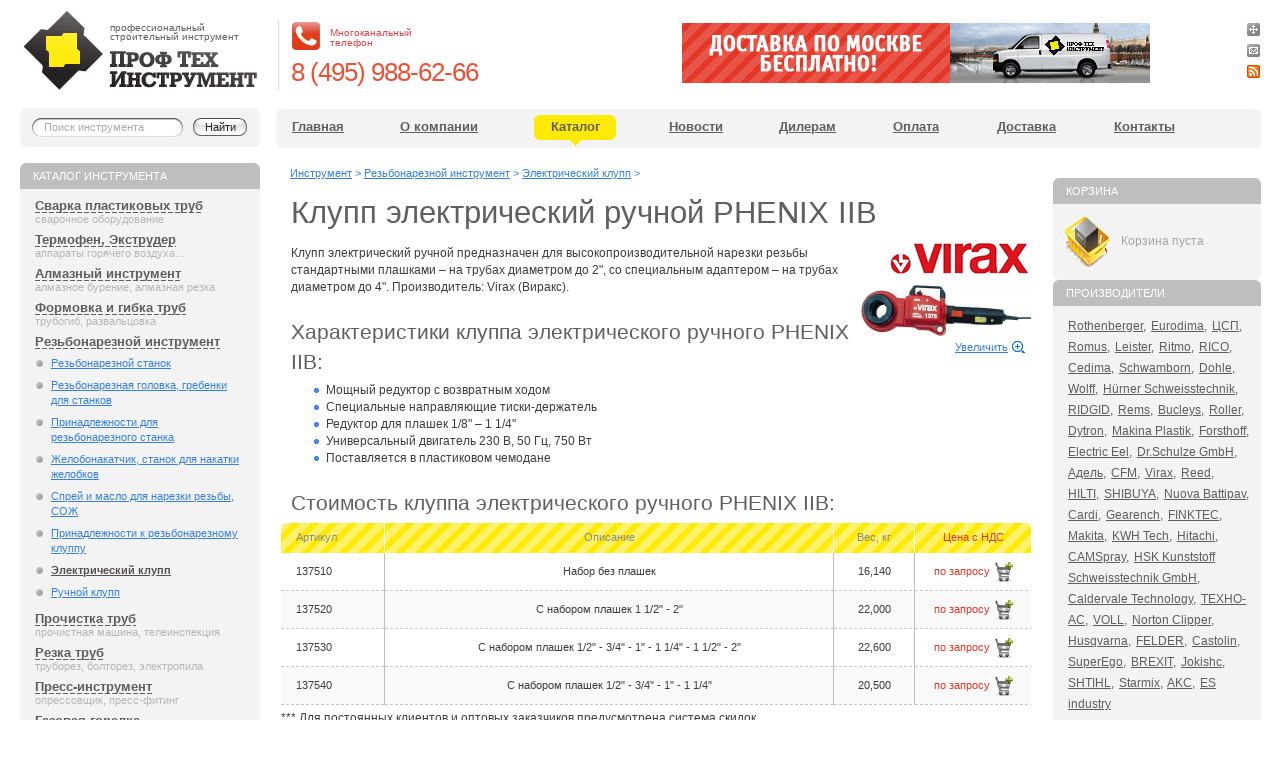

--- FILE ---
content_type: text/html; charset=windows-1251
request_url: http://www.tool-pro.ru/rezbonareznoj-instrument/elektricheskij-klupp/phenix-iib.html
body_size: 30854
content:




<!DOCTYPE html PUBLIC "-//W3C//DTD XHTML 1.0 Strict//EN" "http://www.w3.org/TR/xhtml1/DTD/xhtml1-strict.dtd">
<html xmlns="http://www.w3.org/1999/xhtml">
<head>
<title>Клупп электрический ручной PHENIX IIB, Virax - Проф Тех Инструмент</title>
<meta http-equiv="Content-Type" content="text/html; charset=windows-1251" />
<meta http-equiv="Content-Script-Type" content="text/javascript" />
<meta http-equiv="Content-Style-Type" content="text/css" />
<meta name="keywords" content="Клупп электрический ручной PHENIX IIB, Резьбонарезной инструмент, Электрический клупп, сантехнический инструмент, слесарный инструмент, резьбонарезной инструмент, нарезка резьбы, трубная резьба, коническая резьба, винтовая резьба, правая резьба, левая резьба, резьбонарезной клупп, ручной клупп, электрический клупп, электроклупп, быстросменные головки, резьбонарезные головки, резьбонарезные плашки, резьбонарезные гребёнки, виракс, virax, феникс 2б, phenix iib">
<meta name="description" content="Электроклупп: Резьбонарезной слесарный инструмент применяется для нарезки резьбы на трубах из стали. Инструмент де Электрический клупп: Электрический клупп электроклуп применяется для нарезки резьбы на стальных трубах диаметром до 2& Клупп электрический ручной PHENIX IIB Клупп электрический ручной предназначен для высокопроизводительной  нарезки резьбы cтандартными плаш">
<meta name="apple-mobile-web-app-title" content="Проф Тех Инструмент">
<meta name="application-name" content="Проф Тех Инструмент">
<meta name="msapplication-TileColor" content="#ffffff">
<meta name="theme-color" content="#ffffff">
<link rel="apple-touch-icon" sizes="180x180" href="/apple-touch-icon.png">
<link rel="icon" type="image/png" sizes="32x32" href="/favicon-32x32.png">
<link rel="icon" type="image/png" sizes="16x16" href="/favicon-16x16.png">
<link rel="manifest" href="/site.webmanifest">
<link rel="mask-icon" href="/safari-pinned-tab.svg" color="#000000">
<link rel="stylesheet" type="text/css" href="http://www.tool-pro.ru/css/style.css?v=24012017-1" />
<!--[if lte IE 8]><link rel="stylesheet" type="text/css" href="http://www.tool-pro.ru/css/ie8.css" /><![endif]-->
<!--[if lte IE 7]><link rel="stylesheet" type="text/css" href="http://www.tool-pro.ru/css/ie7.css" /><![endif]-->
<!--[if lte IE 6]><link rel="stylesheet" type="text/css" href="http://www.tool-pro.ru/css/ie6.css" /><![endif]-->
<link type="application/rss+xml" rel="alternate" title="Проф Тех Инструмент - Новости" href="http://www.tool-pro.ru/rss/news.rss" />
<script type="text/javascript" src="http://www.tool-pro.ru/js/jquery-1.3.2.min.js?v=24012017-1"></script>
<script type="text/javascript" src="http://www.tool-pro.ru/js/jquery.fancybox-1.3.4.js"></script>

<script src="https://challenges.cloudflare.com/turnstile/v0/api.js" defer></script>
</head>
<body>
    <script type="application/javascript">
      // Mango Office
      (function(w, d, u, i, o, s, p) {
        if (d.getElementById(i)) { return; } w['MangoObject'] = o;
        w[o] = w[o] || function() { (w[o].q = w[o].q || []).push(arguments) }; w[o].u = u; w[o].t = 1 * new Date();
        s = d.createElement('script'); s.async = 1; s.id = i; s.src = u;
        p = d.getElementsByTagName('script')[0]; p.parentNode.insertBefore(s, p);
      }(window, document, '//widgets.mango-office.ru/widgets/mango.js', 'mango-js', 'mgo'));
      mgo({calltracking: {id: 18674, elements: [{"selector":".ya-phone"}]}});
      // End Mango Office
    </script>
    <!-- МХ -->
	<div class="container">

		<!-- header -->
		<table class="topTab">
			<tr>
				<!-- logo, phone number -->
				<td valign="top" class="toptd1">
					<div class="logoDiv">
						<a href="http://www.tool-pro.ru/"><img src="http://www.tool-pro.ru/img/logo.jpg" alt="Проф Тех Инструмент" title="Проф Тех Инструмент" class="logo" /></a>
						<div class="ltxtDiv">
							<p class="logoTxt">профессиональный<br />строительный инструмент</p>
							<!-- div class="logotxt"></div -->
							<img src="http://www.tool-pro.ru/img/logotxt.jpg" alt="Проф Тех Инструмент" title="Проф Тех Инструмент" class="logotxt" />
						</div>
					</div>
				</td>
				<td valign="top" class="vline1"><img src="http://www.tool-pro.ru/img/vline.jpg" alt="" class="vline" /></td>
				<td valign="top" class="phoneTd">
					<div class="phoneDiv">
						<img src="http://www.tool-pro.ru/img/icon_phone.jpg" alt="" />
						<p class="redTxt">Многоканальный<br />телефон</p>
						<p id="number" class="num ya-phone">8 (495) 988-62-66</p>
					</div>
					<!-- end logo, phone number -->

				</td>

				<!-- banner -->
				<td valign="top" class="toptd2">

				<table>
					<tr><td class="width1">&nbsp;</td>
					<td class="widthimg"><script type="text/javascript" src="http://www.tool-pro.ru/js/bn.php?pos=1"></script></td>
					<td class="width2">&nbsp;</td></tr>
				</table>

				</td>
				<!-- end banner -->

				<td valign="top" align="right" class="toptd3">
					<noindex>
						<div>
						<a href="http://www.tool-pro.ru/search.html" rel="nofollow"><img src="http://www.tool-pro.ru/img/icon1.jpg" alt="Поиск" /></a>
						<a href="mailto:info@tool-pro.ru" rel="nofollow"><img src="http://www.tool-pro.ru/img/icon2.jpg" alt="Письмо" /></a>
						<a href="http://www.tool-pro.ru/rss/news.rss" rel="nofollow"><img src="http://www.tool-pro.ru/img/icon_rss.jpg" alt="RSS" /></a>
						</div>
					</noindex>
				</td>
			</tr>
		</table>
		<!-- end header -->

		<table class="topTab" id="sbar">
			<tr>
				<td valign="top" class="std">

					<!-- search -->
					<div class="lightBlue">
						<div class="lightBlueL">
							<div class="lightBlueR">
								<form action="http://www.tool-pro.ru/search.html" class="form">
									<p class="sfieldBack"><input name="q" type="text" class="sfield" value="Поиск инструмента" onfocus='if (this.value=="Поиск инструмента") this.value=""' onblur='if (this.value=="") this.value="Поиск инструмента"'/></p>
									<p><input type="submit" class="sbutn" value="Найти" /></p>
								</form>
							</div>
						</div>
					</div>
					<!-- end search -->

				</td>
				<td valign="top" class="menutd">

					<!-- menu -->
					<div class="lightBlue"><div class="lightBlueL"><div class="lightBlueR">
						<table class="menuTab" id="menuTab">
							<tr>
		                        <td valign="top"><div class="link1"><a href="http://www.tool-pro.ru">Главная</a></div></td><td style="width:5%"></td><td valign="top"><a href="http://www.tool-pro.ru/about/">О компании</a></td><td style="width:5%"></td><td valign="top"><div id="active" class="moRep"><div class="moL"><div class="moR"><div class="moC"><a href="http://www.tool-pro.ru/instrument/">Каталог</a></div></div></div></div></td><td style="width:5%"></td><td valign="top"><a href="http://www.tool-pro.ru/news/">Новости</a></td><td style="width:5%"></td><td valign="top"><a href="http://www.tool-pro.ru/dileram/">Дилерам</a></td><td style="width:5%"></td><td valign="top"><a href="http://www.tool-pro.ru/payment/">Оплата</a></td><td style="width:5%"></td><td valign="top"><a href="http://www.tool-pro.ru/dostavka/">Доставка</a></td><td style="width:5%"></td><td valign="top"><a href="http://www.tool-pro.ru/contact/">Контакты</a></td><td style="width:5%"></td>
							</tr>
						</table>
					</div></div></div>
					<!-- end menu -->

				</td>
			</tr>
		</table>

		<table id="mainTab">
			<tr>
				<!-- left column -->
				<td valign="top" id="leftCol">
					<div class="lwidth">
		            
				<!-- Catalogue -->
				<div class="grey"><div class="greyL"><div class="greyR">
					<p class="hdln">Каталог инструмента</p>
				</div></div></div>
				<div class="back"><div class="cornL"><div class="cornR">
					<div class="divStyle">
						<ul class="mainList">
                            <li><a href='http://www.tool-pro.ru/svarka/' class='cat'>Сварка пластиковых труб</a></li><p class='grey_txt' style='display:block;'>сварочное оборудование</p><li><a href='http://www.tool-pro.ru/termofen-ekstruder/' class='cat'>Термофен, Экструдер</a></li><p class='grey_txt' style='display:block;'>аппараты горячего воздуха...</p><li><a href='http://www.tool-pro.ru/almaznyj-instrument/' class='cat'>Алмазный инструмент</a></li><p class='grey_txt' style='display:block;'>алмазное бурение, алмазная резка</p><li><a href='http://www.tool-pro.ru/gibka-trub/' class='cat'>Формовка и гибка труб</a></li><p class='grey_txt' style='display:block;'>трубогиб, развальцовка</p><li><a href='http://www.tool-pro.ru/rezbonareznoj-instrument/' class='cat'>Резьбонарезной инструмент</a></li><p class='grey_txt' style='display:none;'>станок, клупп, желобонакатчик</p><ul class='list' id='ct109'><li><a href='http://www.tool-pro.ru/rezbonareznoj-instrument/rezbonareznoj-stanok-prinadlezhnosti/'>Резьбонарезной станок</a></li><li><a href='http://www.tool-pro.ru/rezbonareznoj-instrument/rezbonareznaja-golovka-grebenki-dlja-stankov/'>Резьбонарезная головка, гребенки для станков</a></li><li><a href='http://www.tool-pro.ru/rezbonareznoj-instrument/prinadlezhnosti-dlja-rezbonareznogo-stanka/'>Принадлежности для резьбонарезного станка</a></li><li><a href='http://www.tool-pro.ru/rezbonareznoj-instrument/zhelobonakatchik-stanok-dlja-nakatki-zhelobkov/'>Желобонакатчик, станок для накатки желобков</a></li><li><a href='http://www.tool-pro.ru/rezbonareznoj-instrument/sprej-i-maslo-dlja-narezki-rezby-sozh/'>Спрей и масло для нарезки резьбы, СОЖ</a></li><li><a href='http://www.tool-pro.ru/rezbonareznoj-instrument/prinadlezhnosti-k-rezbonareznomu-instrumentu/'>Принадлежности к резьбонарезному клуппу</a></li><li><strong><a href='http://www.tool-pro.ru/rezbonareznoj-instrument/elektricheskij-klupp/'>Электрический клупп</a></strong></li><li><a href='http://www.tool-pro.ru/rezbonareznoj-instrument/ruchnoj-klupp/'>Ручной клупп</a></li></ul><li><a href='http://www.tool-pro.ru/prochistka-trub/' class='cat'>Прочистка труб</a></li><p class='grey_txt' style='display:block;'>прочистная машина, телеинспекция</p><li><a href='http://www.tool-pro.ru/rezka-trub/' class='cat'>Резка труб</a></li><p class='grey_txt' style='display:block;'>труборез, болторез, электропила</p><li><a href='http://www.tool-pro.ru/press-instrument/' class='cat'>Пресс-инструмент</a></li><p class='grey_txt' style='display:block;'>опрессовщик, пресс-фитинг</p><li><a href='http://www.tool-pro.ru/gazovaja-gorelka/' class='cat'>Газовая горелка</a></li><p class='grey_txt' style='display:block;'>припой, горелка, сварочный пост</p><li><a href='http://www.tool-pro.ru/ustrojstvo-polov/' class='cat'>Устройство полов</a></li><p class='grey_txt' style='display:block;'>инструмент для пола</p><li><a href='http://www.tool-pro.ru/santehnicheskij-instrument/' class='cat'>Сантехнический инструмент</a></li><p class='grey_txt' style='display:block;'>трубный ключ, тиски, газовый ключ</p><li><a href='http://www.tool-pro.ru/ruchnoj-instrument/' class='cat'>Ручной инструмент</a></li><p class='grey_txt' style='display:block;'>магнитный уровень, плоскогубцы...</p><li><a href='http://www.tool-pro.ru/klimaticheskoe-oborudovanie/' class='cat'>Климатическое оборудование</a></li><p class='grey_txt' style='display:block;'>вакуумный насос, коллектор, шланги</p><li><a href='http://www.tool-pro.ru/almaznye-koronki-diski/' class='cat'>Алмазные коронки, диски</a></li><p class='grey_txt' style='display:block;'>алмазный канат, фрезы, сегменты</p>
						</ul>
                    </div>
				</div></div></div>
				<!-- end Catalogue -->
                
            
			<div class="grey height"><div class="greyL"><div class="greyR">
				<p class="hdln">Мы принимаем пластиковые карты</p>
			</div></div></div>
			<div class="back"><div class="cornL"><div class="cornR">

				<div class="divStyle2 fix">
	     
              
<a href="http://www.tool-pro.ru/payment/" class=ss target=_blank><img src="http://www.tool-pro.ru/img/oplata-kartoi.jpg" alt="Оплата пластиковой картой"></a>
<div class=valut><a href="http://www.tool-pro.ru/payment/" class=ss target=_blank>Другие способы оплаты >></a> </div> </div>

</div>
			</div></div></div>

                      
            
 
			<!-- News -->
				<div class="grey height"><div class="greyL"><div class="greyR">
					<p class="hdln">Новости</p>
				</div></div></div>
				<div class="back"><div class="cornL"><div class="cornR2">

					<div class="divStyle2">
                              <p class="date">31.08.2017</p><a href="http://www.tool-pro.ru/news/akcija-skidka-30-na-almaznye-ustanovki-shibuya-rekon.html" class="nlinkStyle">Акция! Скидка 30% на алмазные установки SHIBUYA, REKON</a>
<p class="date">14.05.2017</p><a href="http://www.tool-pro.ru/news/kruglyj-stol-po-almaznym-tehnologijam-v-stroitelstve.html" class="nlinkStyle">Круглый стол по алмазным технологиям в строительстве</a>
<p class="date">15.07.2015</p><a href="http://www.tool-pro.ru/news/demonstracija-almaznyh-ustanovok-shibuya-na-vashem-obekte.html" class="nlinkStyle">Демонстрация алмазных установок SHIBUYA на Вашем объекте</a>
<p class="date">01.06.2015</p><a href="http://www.tool-pro.ru/news/akcija-na-ustanovki-almaznogo-sverlenija-shibuya.html" class="nlinkStyle">Акция на установки алмазного сверления SHIBUYA из Японии!</a>
<p class="date">10.04.2015</p><a href="http://www.tool-pro.ru/news/shibuya-na-vystavke-sat-2015.html" class="nlinkStyle">SHIBUYA на выставке САТ-2015</a>

					</div>
					<div class="whiteLine"></div>
					<div class="allnews"><a href="http://www.tool-pro.ru/news/">Все новости</a><img src="http://www.tool-pro.ru/img/mark_arrow.gif" alt="" class="arrow" /><a href="http://www.tool-pro.ru/rss/news.rss"><img src="http://www.tool-pro.ru/img/icon_rss.jpg" alt="" class="rss" /></a><a href="http://www.tool-pro.ru/rss/news.rss">RSS-лента</a></div>

				</div></div></div>
				<!-- end News -->

					</div>
				</td>
				<!-- end left column -->

				<!-- middle column -->
				<td valign="top" class="middleCol">
		        <!-- хлебные крошки -->
			<div class="wayFinder">
				<a href="http://www.tool-pro.ru/">Инструмент</a> &gt; <a href="http://www.tool-pro.ru/rezbonareznoj-instrument/">Резьбонарезной инструмент</a> &gt; <a href="http://www.tool-pro.ru/rezbonareznoj-instrument/elektricheskij-klupp/">Электрический клупп</a> &gt; 
			</div><!-- начали описание предмета -->
					<div class="itemDesk">
						<h1>Клупп электрический ручной PHENIX IIB</h1>

						<!-- краткое инфо с картинкой -->

		                <table class='info'>
		                <tr><td align="right"><div class="vendorLogo"><a title="Virax" href="http://www.tool-pro.ru/virax/"><img src="http://www.tool-pro.ru/i/producers/23.big.jpg" alt="Virax" border=0 oncontextmenu="return false" ondragstart="return false" /></a></div></td></tr>
		                <tr><td align="right"><span id="photocat"><a oncontextmenu="return false" ondragstart="return false" title="Клупп электрический ручной PHENIX IIB Virax" href="http://www.tool-pro.ru/i/items/1143.big.jpg"><img src="http://www.tool-pro.ru/i/items/1143.normal.jpg" alt="Клупп электрический ручной PHENIX IIB Virax" title="Клупп электрический ручной PHENIX IIB Virax" border=0 /></a><br><a href="http://www.tool-pro.ru/i/items/1143.big.jpg" class="zoom">Увеличить</a></span></td></tr>
		                </table>
						<!-- стандартный блок с любым содержимым -->
		                <div class="deskBlock">
		                <br>Клупп электрический ручной предназначен для высокопроизводительной  нарезки резьбы cтандартными плашками &ndash; на трубах диаметром до 2&quot;, со  специальным адаптером &ndash; на трубах диаметром до 4&quot;. Производитель: Virax (Виракс).
<h3>Характеристики клуппа электрического ручного PHENIX IIB:</h3>
<ul>
    <li>Мощный редуктор с возвратным ходом</li>
    <li>Специальные направляющие тиски-держатель</li>
    <li>Редуктор для плашек 1/8&quot; &ndash; 1 1/4&quot;</li>
    <li>Универсальный двигатель 230 В, 50 Гц, 750 Вт</li>
    <li>Поставляется в пластиковом чемодане</li>
</ul>
<div class="modelList"><h3>Стоимость клуппа электрического ручного PHENIX IIB:</h3><table>
<tr>
<th class="id" style="width: 80px;">Артикул</th>
<th>Описание</th>
<th>Вес, кг</th>
<th class="z price"  style="width: 100px;">Цена с НДС</th>
</tr>
<tr>
<td class="id" style="width: 80px;">137510</td>
<td>Набор без плашек</td>
<td>16,140</td>
<td class="z price" style="width: 100px;">по запросу <span class="basket-add-button" rel-id="1143" rel-table-id="1371" rel-art-id="137510" title="Добавить в корзину"></span></td>
</tr>
<tr class="grid">
<td class="id" style="width: 80px;">137520</td>
<td>С набором плашек 1 1/2" - 2"</td>
<td>22,000</td>
<td class="z price" style="width: 100px;">по запросу <span class="basket-add-button" rel-id="1143" rel-table-id="1371" rel-art-id="137520" title="Добавить в корзину"></span></td>
</tr>
<tr>
<td class="id" style="width: 80px;">137530</td>
<td>С набором плашек 1/2" - 3/4" - 1" - 1 1/4" - 1 1/2" - 2"</td>
<td>22,600</td>
<td class="z price" style="width: 100px;">по запросу <span class="basket-add-button" rel-id="1143" rel-table-id="1371" rel-art-id="137530" title="Добавить в корзину"></span></td>
</tr>
<tr class="grid">
<td class="id" style="width: 80px;">137540</td>
<td>С набором плашек 1/2" - 3/4" - 1" - 1 1/4"</td>
<td>20,500</td>
<td class="z price" style="width: 100px;">по запросу <span class="basket-add-button" rel-id="1143" rel-table-id="1371" rel-art-id="137540" title="Добавить в корзину"></span></td>
</tr>
</table><span>*** Для постоянных клиентов и оптовых заказчиков предусмотрена система скидок.</span></div><br />
		                </div>
					</div>
					Компания "Проф Тех Инструмент" осуществляет продажу и доставку товара <b>Клупп электрический ручной PHENIX IIB</b> от <b>Virax</b> во все регионы России. На сайте предложены фото и описание инструмента, актуальные цены. На оборудование Virax действует гарантия и сервисное обслуживание.

		      <div class="pageOptions">
						<noindex><a rel="nofollow" href="http://www.tool-pro.ru/rezbonareznoj-instrument/elektricheskij-klupp/phenix-iib.html" onClick="bookmark('http://www.tool-pro.ru/rezbonareznoj-instrument/elektricheskij-klupp/phenix-iib.html', 'Клупп электрический ручной PHENIX IIB'); return (false);"><b class="add">Добавить в избранное</b></a> <a rel="nofollow" href="phenix-iib.html?ver=print"><b class="print">Версия для печати</b></a></noindex>
					</div>

		<!-- Быстрый заказ -->

		<noindex>
		<br>
		<div id="qor">Уточнить информацию по данному товару Вы можете позвонив нам по телефону <b class="ya-phone">8 (495) 988-62-66</b><br> или заполнив форму Быстрого заказа ниже:</div>
		</noindex>
		            <div id="order_status" style="display:none; border: 2px dotted #00E828; padding: 2px; margin-top: 40px; width: 460px; font-weight:bold; text-align: center;">Статус отправки</div>
		            <div class="quickOrderForm"><div class="wrap">
						<strong>Быстрый заказ клуппа электрического ручного PHENIX IIB</strong>
		                <form method="POST" id="express_order" style="padding:0px; margin:0px;">
		                <input type="hidden" name="v4" id="eov4" value="Клупп электрический ручной PHENIX IIB">
						<input type="hidden" name="v6" value="1143">
		                <span>Ваши имя и фамилия* <input type="text" name="v1" id="eov1"/></span>
						<span>Электронная почта <input type="text" name="v2" id="eov2"/></span>
						<span>Контактный телефон* <input type="text" name="v3" id="eov3"/></span>
						<span>Примечание <textarea name="v5" id="eov5" cols="25" rows="9"></textarea></span>
		                <input type="submit" value="Отправить" class="b" />
		                </form>
					</div></div><!-- контекстные материалы, может быть использован в любом месте -->
		            <div class="similarItems">
		                <h3>Еще из раздела Электрический клупп</h3>
		                <ul><li><a href="http://www.tool-pro.ru/rezbonareznoj-instrument/elektricheskij-klupp/klupp-electricheskii-rezbonareznoj-ridgid-690-i.html">Клупп электрический резьбонарезной RIDGID 690-I</a></li><li><a href="http://www.tool-pro.ru/rezbonareznoj-instrument/elektricheskij-klupp/rezbonareznoj-klupp-supertronik-2000.html">Резьбонарезной электрический клупп СУПЕРТРОНИК 2000</a></li><li><a href="http://www.tool-pro.ru/rezbonareznoj-instrument/elektricheskij-klupp/elektricheskij-rezbonareznoj-klupp-king-2.html">Электрический резьбонарезной клупп Кинг 2</a></li><li><a href="http://www.tool-pro.ru/rezbonareznoj-instrument/elektricheskij-klupp/elektricheskij-rezbonareznoj-klupp-rems-amigo-2.html">Электрический резьбонарезной клупп REMS Амиго 2</a></li><li><a href="http://www.tool-pro.ru/rezbonareznoj-instrument/elektricheskij-klupp/elektricheskij-rezbonareznoj-klupp-rems-amigo-2-kompakt.html">Электрический резьбонарезной клупп REMS Амиго 2 компакт</a></li></ul></div>  
				</td>
				<!-- end middle column -->

				<!-- right column --><noindex>
				<td valign="top" id="rightCol">
		            
            <!-- Basket -->
			<div class="grey height"><div class="greyL"><div class="greyR">
				<p class="hdln">Корзина</p>
			</div></div></div>
			<div class="back"><div class="cornL"><div class="cornR">

				<div class="baskDiv" id="basket-block">
					<img src="/i/img_basket.png" alt="" class="basket" />
			<p class="empty">Корзина пуста</p>
				</div>

			</div></div></div>
			<!-- end Basket -->
            <!-- Producers -->
			<div class="grey"><div class="greyL"><div class="greyR">
				<p class="hdln">Производители</p>
			</div></div></div>
			<div class="back"><div class="cornL"><div class="cornR">

				<div class="divStyle fix">
                  <a href="http://www.tool-pro.ru/rothenberger/" title="Rothenberger (Германия)">Rothenberger,</a> <a href="http://www.tool-pro.ru/eurodima/" title="Eurodima (Австрия)">Eurodima,</a> <a href="http://www.tool-pro.ru/csp/" title="ЦСП (Германия)">ЦСП,</a> <a href="http://www.tool-pro.ru/romus/" title="Romus (Франция)">Romus,</a> <a href="http://www.tool-pro.ru/leister/" title="Leister (Швейцария)">Leister,</a> <a href="http://www.tool-pro.ru/ritmo/" title="Ritmo (Италия)">Ritmo,</a> <a href="http://www.tool-pro.ru/rico/" title="RICO (Германия)">RICO,</a> <a href="http://www.tool-pro.ru/cedima/" title="Cedima (Германия)">Cedima,</a> <a href="http://www.tool-pro.ru/schwamborn/" title="Schwamborn (Германия)">Schwamborn,</a> <a href="http://www.tool-pro.ru/dohle/" title="Dohle (Германия)">Dohle,</a> <a href="http://www.tool-pro.ru/wolff/" title="Wolff (Германия)">Wolff,</a> <a href="http://www.tool-pro.ru/hurner_schweisstechnik/" title="H&#252;rner Schweisstechnik (Германия)">H&#252;rner Schweisstechnik,</a> <a href="http://www.tool-pro.ru/ridgid/" title="RIDGID (США)">RIDGID,</a> <a href="http://www.tool-pro.ru/rems/" title="Rems (Германия)">Rems,</a> <a href="http://www.tool-pro.ru/bucleys/" title="Bucleys (Англия)">Bucleys,</a> <a href="http://www.tool-pro.ru/roller/" title="Roller (Германия)">Roller,</a> <a href="http://www.tool-pro.ru/dytron/" title="Dytron (Чехия)">Dytron,</a> <a href="http://www.tool-pro.ru/makina-plastik/" title="Makina Plastik (Турция)">Makina Plastik,</a> <a href="http://www.tool-pro.ru/forsthoff/" title="Forsthoff (Германия)">Forsthoff,</a> <a href="http://www.tool-pro.ru/electric-eel/" title="Electric Eel (США)">Electric Eel,</a> <a href="http://www.tool-pro.ru/dr-schulze-gmbh/" title="Dr.Schulze GmbH (Германия)">Dr.Schulze GmbH,</a> <a href="http://www.tool-pro.ru/adel/" title="Адель (Россия)">Адель,</a> <a href="http://www.tool-pro.ru/cfm/" title="CFM (Италия)">CFM,</a> <a href="http://www.tool-pro.ru/virax/" title="Virax (Франция)">Virax,</a> <a href="http://www.tool-pro.ru/reed/" title="Reed (США)">Reed,</a> <a href="http://www.tool-pro.ru/hilti/" title="HILTI (Лихтенштейн)">HILTI,</a> <a href="http://www.tool-pro.ru/shibuya/" title="SHIBUYA (Япония)">SHIBUYA,</a> <a href="http://www.tool-pro.ru/nuova-battipav/" title="Nuova Battipav (Италия)">Nuova Battipav,</a> <a href="http://www.tool-pro.ru/cardi/" title="Cardi (Италия)">Cardi,</a> <a href="http://www.tool-pro.ru/gearench/" title="Gearench (США)">Gearench,</a> <a href="http://www.tool-pro.ru/finktec/" title="FINKTEC (Германия)">FINKTEC,</a> <a href="http://www.tool-pro.ru/makita/" title="Makita (Макита)">Makita,</a> <a href="http://www.tool-pro.ru/kwh-tech/" title="KWH Tech (Германия)">KWH Tech,</a> <a href="http://www.tool-pro.ru/hitachi/" title="Hitachi (Япония)">Hitachi,</a> <a href="http://www.tool-pro.ru/camspray/" title="CAMSpray (США)">CAMSpray,</a> <a href="http://www.tool-pro.ru/hsk-kunststoff-schweisstechnik-gmbh/" title="HSK Kunststoff Schweisstechnik GmbH (Германия)">HSK Kunststoff Schweisstechnik GmbH,</a> <a href="http://www.tool-pro.ru/caldervale-technology-ltd-/" title="Caldervale Technology (Англия)">Caldervale Technology,</a> <a href="http://www.tool-pro.ru/tehno-as/" title="ТЕХНО-АС (Россия)">ТЕХНО-АС,</a> <a href="http://www.tool-pro.ru/voll/" title="VOLL (Россия)">VOLL,</a> <a href="http://www.tool-pro.ru/norton-clipper/" title="Norton Clipper (Люксембург)">Norton Clipper,</a> <a href="http://www.tool-pro.ru/husqvarna/" title="Husqvarna (Швеция)">Husqvarna,</a> <a href="http://www.tool-pro.ru/felder/" title="FELDER (Германия)">FELDER,</a> <a href="http://www.tool-pro.ru/castolin/" title="Castolin (Франция)">Castolin,</a> <a href="http://www.tool-pro.ru/superego/" title="SuperEgo (Испания)">SuperEgo,</a> <a href="http://www.tool-pro.ru/brexit/" title="BREXIT (Китай)">BREXIT,</a> <a href="http://www.tool-pro.ru/jokishc/" title="Jokishc (Германия)">Jokishc,</a> <a href="http://www.tool-pro.ru/shtihl/" title="SHTIHL (Германия)">SHTIHL,</a> <a href="http://www.tool-pro.ru/starmix/" title="Starmix (Германия)">Starmix,</a> <a href="http://www.tool-pro.ru/akc/" title="AKC (Корея)">AKC,</a> <a href="http://www.tool-pro.ru/es-industry/" title="ES industry (Корея)">ES industry</a>
				</div>

			</div></div></div>
			<!-- end Producers -->
            <noindex>
            <!-- баннер -->
            <script type="text/javascript" src="http://www.tool-pro.ru/js/bn.php?pos=2"></script>
            <!-- end баннер -->
            </noindex>

            <noindex>
			<!-- Contacts -->
			<div class="grey height"><div class="greyL"><div class="greyR">
				<p class="hdln">Контакты</p>
			</div></div></div>
			<div class="back"><div class="cornL"><div class="cornR">

				<div class="divStyle ds2">
					<h4>Многоканальный телефон: </h4>
					<p class="phone ya-phone">8 (495) 988-62-66</p>
					<p>Звоните нам c 09:00 до 18:00 </p>

					<h4>Нет возможности позвонить?</h4>
					<a href="http://www.tool-pro.ru/contact/" class="callLink" rel="nofollow">Заказ обратного звонка</a>

					<h4>Консультации по ICQ:</h4>


<table width="100%" class="icq3" >
  <tr>
    <td><img src="http://status.icq.com/online.gif?icq=571377574&amp;img=5" alt="" title="ICQ"></td>
    <td>571-377-574  (Андрей)</td>
  </tr>
  <tr>
    <td><img src="http://status.icq.com/online.gif?icq=335867797&amp;img=5" alt="" title="ICQ"></td>
    <td>335-867-797  (Алексей)</td>
  </tr>

</table>
  







					<div class="mail"><a href="http://www.tool-pro.ru/contact/" class="mail_me_link" rel="nofollow"><img src="http://www.tool-pro.ru/img/icon_mail.gif" alt="" title="Написать письмо" /></a><a href="http://www.tool-pro.ru/contact/" class="mail_me_link" rel="nofollow">Написать письмо</a></div>
				</div>

			</div></div></div>
            <!-- end Contacts -->
            </noindex>
<noindex>
 <div class="counters">

                   
<!-- Yandex.Metrika counter -->
<script type="text/javascript">(function (d, w, c) { (w[c] = w[c] || []).push(function() { try { w.yaCounter134810 = new Ya.Metrika({id:134810, clickmap:true, webvisor:true}); } catch(e) { } }); var n = d.getElementsByTagName("script")[0], s = d.createElement("script"), f = function () { n.parentNode.insertBefore(s, n); }; s.type = "text/javascript"; s.async = true; s.src = (d.location.protocol == "https:" ? "https:" : "http:") + "//mc.yandex.ru/metrika/watch.js"; if (w.opera == "[object Opera]") { d.addEventListener("DOMContentLoaded", f, false); } else { f(); } })(document, window, "yandex_metrika_callbacks");</script><noscript><div><img src="//mc.yandex.ru/watch/134810" style="position:absolute; left:-9999px;" alt="" /></div</noscript>
<!-- /Yandex.Metrika counter -->

<!-- Yandex.Metrika counter (дополнительный) -->
<script type="text/javascript" >
   (function(m,e,t,r,i,k,a){m[i]=m[i]||function(){(m[i].a=m[i].a||[]).push(arguments)};
   m[i].l=1*new Date();k=e.createElement(t),a=e.getElementsByTagName(t)[0],k.async=1,k.src=r,a.parentNode.insertBefore(k,a)})
   (window, document, "script", "https://mc.yandex.ru/metrika/tag.js", "ym");

   ym(54157981, "init", {
        clickmap:true,
        trackLinks:true,
        accurateTrackBounce:true,
        webvisor:true
   });
</script>
<noscript><div><img src="https://mc.yandex.ru/watch/54157981" style="position:absolute; left:-9999px;" alt="" /></div></noscript>
<!-- /Yandex.Metrika counter -->
  

<script>
  (function(i,s,o,g,r,a,m){i['GoogleAnalyticsObject']=r;i[r]=i[r]||function(){
  (i[r].q=i[r].q||[]).push(arguments)},i[r].l=1*new Date();a=s.createElement(o),
  m=s.getElementsByTagName(o)[0];a.async=1;a.src=g;m.parentNode.insertBefore(a,m)
  })(window,document,'script','//www.google-analytics.com/analytics.js','ga');

  ga('create', 'UA-7800249-1', 'auto');
  ga('send', 'pageview');

</script>
               
 </div>
</noindex>
				</td>
				</noindex><!-- end right column -->
			</tr>
		</table>
		<div class="outOfSpace"><!-- --></div>
		<div class="garant"><!-- --></div>
	</div>

	<div class="footerBox">
		<div class="qLinkBox"></div>
		<!-- footer -->
		<div class="foot"><div class="fL"><div class="fR">
			<p class="ftxt">

                                       Многоканальный телефон: <span class="ya-phone">(495) 988-62-66</span> (с 9:00 до 18:00) <span class="spr">|</span> Адрес: Москва, ул. Шеногина, д. 4, к. 1</p>
			<p class="copy">&copy; Проф Тех Инструмент</p>
		</div></div></div>
		<!-- end footer -->
	</div>

  <noindex>
    <div class="popup" id="basket-popup">

    </div>
  </noindex>

  <script>
    // Begin LeadBack code {literal}
    var _emv = _emv || [];
    _emv['campaign'] = '29a83a8a9641bba327f8abb4';

    (function() {
      var em = document.createElement('script'); em.type = 'text/javascript'; em.async = true;
      em.src = ('https:' == document.location.protocol ? 'https://' : 'http://') + 'leadback.ru/js/leadback.js';
      var s = document.getElementsByTagName('script')[0]; s.parentNode.insertBefore(em, s);
    })();
    // End LeadBack code {/literal}
  </script>

</body>
</html>

--- FILE ---
content_type: text/html; charset=windows-1251
request_url: http://www.tool-pro.ru/js/bn.php?pos=1
body_size: 255
content:

document.write("<img style='cursor: pointer;' OnClick=window.open('http://www.tool-pro.ru/js/bn2.php?b=15'); src='http://www.tool-pro.ru/i/banners/15.gif' alt='Cтроительный инструмент Москва' title='Cтроительный инструмент Москва' border=0>");

--- FILE ---
content_type: text/html; charset=windows-1251
request_url: http://www.tool-pro.ru/js/bn.php?pos=2
body_size: 263
content:

document.write("<img style='cursor: pointer;' OnClick=window.open('http://www.tool-pro.ru/js/bn2.php?b=16'); src='http://www.tool-pro.ru/i/banners/16.gif' alt='аренда установки алмазного бурения' title='аренда установки алмазного бурения' border=0>");

--- FILE ---
content_type: text/css
request_url: http://www.tool-pro.ru/css/style.css?v=24012017-1
body_size: 55937
content:
html { height: 100%; }
body{margin:0;padding:0;height: 100%;behavior:url(/system/csshover.htc);font:normal 12px Arial, Helvetica, sans-serif}

.printable {
	display: none;
}

/* start РљР°СЂРєР°СЃ */
.container, .footerBox {
	min-width: 1000px;
	max-width: 1600px; /* РњР°РєСЃРёРјР°Р»СЊРЅР°СЏ С€РёСЂРёРЅР° СЃР°Р№С‚Р° */
}

.container {
	min-height:100%;
	height:auto !important;
	height:100%;
	margin:0 auto -105px;
}
.outOfSpace {
	height: 30px;
	width: 100%;
	clear: both;
}
.footerBox, .garant {
	margin:0 auto;
	height:105px;
}

.footerBox, .footerBox .foot {
	vertical-align: bottom;
}
/* end РљР°СЂРєР°СЃ */


/* Р”Р»СЏ РїРµС‡Р°С‚РЅРѕР№ РІРµСЂСЃРёРё */

@media print {

	.container, .footerBox {
		width: 700px!important;
		min-width: 700px!important;
		max-width: 700px!important;
		padding-right: 5px!important;
	}
	.container .topTab {
		border-bottom: 1px solid #B7B7B7;
		margin: 0px auto 0px!important;
	}

	/* РЈР±РµСЂРµРј Р»РёС€РЅРµРµ */
	.std,
	#leftCol,
	#rightCol,
	a.zoom,
	div.pageOptions,
	#order_status,
	.quickOrderForm,
	.similarItems,
	.oufOfSpace, .qLinkBox, p.copy, #qor, .toptd3 div, .lightBlue, .width1, .width2, .widthimg { display: none!important; }
	.lightBlue { clear: both; margin: 20px 0px 5px; border: 1px solid gray!important; }
	.width1, .width2 { width: 0px!important; }

	.widthimg {
		float: right!important;
	}
	.logo { margin-left: 0px!important; margin-bottom: 20px!important; }
	.phoneTd {
    	width: 100%!important;
	}
	.moC { padding: 0px!important; }
	/*.toptd1 {
    	width: 240px!important;
	}
	.logoDiv {
	    width: 236px!important;
	}
	*/
	.toptd3 { width: 0px!important; display: none!important; padding: 23px 0px 0 0; }
	.lightBlue,.lightBlueL .lightBlueR{height:39px!important}
	.lightBlue{
		border-radius: 10px;
		-moz-border-radius: 10px;
		-webkit-border-radius: 10px;
	}
	.lightBlueL{background:none!important}
	.lightBlueR{background:none!important}
	.widthimg {  }
	.menuTab {
	    margin: 0 0px 0 15px!important;
	}
	.menutd {
	    padding: 0px 0px 0 0px!important;
	}
	#mainTab {
	    margin-top: 4px!important;
	    width: 100%!important;
	}

	.middleCol {
	    padding: 0px!important;
	}

	/* Р”РµР»Р°РµРј СЃРїРёСЃРєРё РєСЂР°СЃРёРІС‹РјРё */
	.itemDesk .deskBlock ul { list-style-type: disc; }
	.itemDesk .deskBlock ul li { list-style-type: disc; background: none; padding-left: 0px; margin-left: 0px; }
	.itemDesk .modelList,
	.itemDesk .techSpecs {
		margin-left: 0px!important;
	}
	.itemDesk .modelList h3,
	.itemDesk .techSpecs h3 {
		clear: both;
		padding-left: 0px;
	}
	/* Р С‚Р°Р±Р»РёС‡РєРё */
	.itemDesk div table {  }
	.itemDesk div.techSpecs table { margin-left: 0px!important; }
	.itemDesk div table,
	.itemDesk div table th,
	.itemDesk div table td {
		border: 1px solid gray;
	}
	.itemDesk div.modelList table th {
		font-weight: bold!important;
	}

	.itemDesk div.modelList table th,
	.itemDesk div.techSpecs table th,
	.itemDesk div.techSpecs table td {
		border: 1px solid gray!important;
		border-bottom: 1px solid gray!important;
		border-top: 1px solid gray!important;
	}
	.itemDesk .deskBlock .modelList table th.z {
		border-right: 1px solid gray!important;
	}

	.itemDesk .deskBlock .modelList table td.z {
		border-right: 1px solid gray!important;
	}
	.itemDesk .modelList table td {
		border-right: 1px solid gray!important;
	}
	.articleList .item .modelList table td,.newsItem .modelList table td,.itemDesk .modelList table td{padding:4px 8px!important; height:25px!important;}

	.articleList .item .techSpecs table td,.newsItem .techSpecs table td,.itemDesk .techSpecs table td{padding:4px 15px 9px!important;}

	.articleList .item .techOptionSpecs table td,.newsItem .techOptionSpecs table td,.articleList .item .techOptionSpecs table th,.newsItem .techOptionSpecs table th,.itemDesk .techOptionSpecs table td,.itemDesk .techOptionSpecs table th{padding:4px 15px!important;}


	/* РџРѕРґРІР°Р» */
	.container { margin-bottom: -90px; }
	.footerBox, .garant {
		height: 60px;
	}
	.foot {
		border: 1px solid gray;
		border-radius: 10px;
		-moz-border-radius: 10px;
		-webkit-border-radius: 10px;
		page-break-before: avoid;
		margin: 19px 0px 0!important;
	}
	.fL{background:none!important}
	.fR{background:none!important}

	p.ftxt { padding: 15px 0 0 17px!important; }
}
/* end Р”Р»СЏ РїРµС‡Р°С‚РЅРѕР№ РІРµСЂСЃРёРё */


.middleCol{color:#3e3e3e;line-height:15px;height:0}
table,tr,td{border:none;margin:0;padding:0}
table{border-collapse:collapse}
img{border:0}
a{color:#3681df;outline:none}
a:hover{text-decoration:none}
.link1{margin:0 0 0 7px}
p,h1,h2{margin:0;padding:0}
h1{color:#413e3f;font:normal 28px Arial, Helvetica, sans-serif;padding:9px 0 0}
h2{color:#5f5f5f;float:left;font:normal 18px Arial, Helvetica, sans-serif;font-weight:500;text-decoration:underline;padding:2px 0}
h2 a{color:#5f5f5f;float:left;font:normal 18px Arial, Helvetica, sans-serif;font-weight:500;text-decoration:underline;padding:2px 0}
h2 a:hover{text-decoration:none}
p{color:#3e3e3e;font:normal 12px Arial, Helvetica, sans-serif;line-height:15px}
p.hdln{color:#FFFFFF;font:normal 11px Arial, Helvetica, sans-serif;padding:7px 0 0 13px;text-transform:uppercase}
/* header */
.topTab{width:100%}
.toptd1{width:270px;min-width:265px}
/* logo, phone number */
.logo{float:left;height:83px;margin:10px 0 0 20px;width:86px}
.logoDiv{width:265px}
.ltxtDiv{float:left;padding:23px 0 0;width:155px}
p.logoTxt{color:#615e5f;font:normal 10px Arial, Helvetica, sans-serif;line-height:9px;padding:0 0 8px 4px}
.logotxt{background:url(../img/logotxt.jpg) no-repeat top left;height:40px;width:155px}
.vline{float:right;margin:20px 0 0 8px;width:1px}
.vline1{width:1px}
.phoneTd{width:238px}
.phoneDiv{float:left;padding:22px 0 0 12px}
.phoneDiv img{float:left;height:28px;margin:0 10px 7px 1px;width:28px}
p.redTxt{color:#e04345;font:normal 10px Arial, Helvetica, sans-serif;line-height:10px;padding:6px 0 0}
p.num{clear:both;color:#ec5136;font:normal 26px Arial, Helvetica, sans-serif;letter-spacing:-1px}
/* end logo, phone number */
.toptd2{padding:23px 10px 0 0}
.width1{width:35%}
.width2{width:15%}
.widthimg{font-size:12px;color:#b0b0b0;text-align:center;font-style:italic}
.toptd3{padding:23px 20px 0 0;font:normal 10px Arial;color:#f4f4f4}
.toptd3 div{width:13px}
.toptd3 img{margin:0 0 6px}
/* end header */
/* search */
.std{min-width:240px;padding:15px 0 0 20px;width:240px}
.lightBlue,.lightBlueL .lightBlueR{height:39px}
.lightBlue{background:#f3f3f3}
.back{background:#f3f3f3;margin:0}
.lightBlueL{background:url(../img/lightBlueL.jpg) no-repeat left}
.lightBlueR{background:url(../img/lightBlueR.jpg) no-repeat right}
.form{margin:0;padding:10px 0 0 12px}
p.sfieldBack{background:url(../img/sfield.jpg) no-repeat;float:left;height:19px;padding:1px 0 0;width:151px}
.sfield{border:0;color:#acaaaa;font:normal 11px Arial, Helvetica, sans-serif;height:12px;margin:1px 0 0 7px;padding-left:5px;width:130px}
.sbutn{border:0;background:url(../img/butn.jpg) no-repeat;color:#232625;cursor:pointer;font:normal 11px Arial, Helvetica, sans-serif;height:18px;margin:0 0 0 10px;padding-bottom:1px;width:54px}
/* end search */
/* menu */
.menutd{padding:16px 19px 0 16px}
.menuTab{margin:0 27px 0 9px}
.mtab2{margin-left:15px}
.menuTab td{text-align:left;padding:6px 0 0;white-space:nowrap;width:3%}
.menuTab td a{color:#5f5f5f;display:block;font:bold 13px Arial, Helvetica, sans-serif;padding:4px 0 0}
.tdStyle{padding-right:10px;padding-left:2px}
#active{height:31px}
.moRep{background:url(../img/moRep.jpg) repeat-x top;height:31px}
.moL{background:url(../img/moL.jpg) no-repeat top left;height:31px}
.moR{background:url(../img/moR.jpg) no-repeat top right;height:31px}
.moC{background:url(../img/moC.jpg) no-repeat top center;height:31px;padding:0 15px}
#active a{text-decoration:none;text-align:center}
/* end menu */
#mainTab{margin-top:15px;width:100%}
/* left column */
#leftCol{padding:0 0 0 20px;width:240px}
.lwidth{width:240px;background-color:#ffffff}
/* catalogue */
.grey,.greyL,.greyR{height:26px}
.grey{background:#bebebe}
.greyL{background:url(../img/greyL.jpg) no-repeat left}
.greyR{background:url(../img/greyR.jpg) no-repeat right}
.cornL{background:url(../img/cornerL.jpg) no-repeat bottom left}
.cornR{background:url(../img/cornerR.jpg) no-repeat bottom right}
.divStyle{padding:2px 15px 18px}
.divStyle2{padding:2px 15px 15px}
ul.mainList{list-style-type:none;margin:0;padding:0}
ul.mainList li{padding-top:7px}
ul.mainList a{background:url(../img/dottedList.gif) repeat-x bottom left;color:#5e5e5e;font:bold 13px Arial, Helvetica, sans-serif;text-decoration:none}
ul.mainList a:hover{color:#000000}
p.grey_txt{color:#b7b7b7;font:normal 11px Arial, Helvetica, sans-serif}
ul.list{list-style-type:none;margin:0 0 -7px 1px;padding:11px 0 0}
ul.list li{background:url(../img/mark1.gif) no-repeat top left;padding:0 0 7px 15px}
ul.list a{border:none;background:none;color:#3681df;display:block;font:normal 11px Arial, Helvetica, sans-serif;line-height:15px;position:relative;top:-4px;text-decoration:underline}
ul.list a:hover{color:#FF0000}
/* end catalogue */
/* news */
.height{margin-top:15px}
.cornR2{background:url(../img/cornerR2.jpg) no-repeat bottom right}
p.date{color:#bcbaba;font:normal 10px Arial, Helvetica, sans-serif;padding-top:12px}
a.nlinkStyle{display:block;line-height:14px;margin-bottom:3px;margin-top:-1px}
a.nlinkStyle:hover{color:#FF0000;text-decoration:underline}
.whiteLine{background:url(../img/dotted_white.jpg) repeat-x;height:3px;margin:0 0 7px;width:100%}
.allnews{padding:0 0 15px 15px}
.allnews a:hover{text-decoration:none}
.arrow{margin-left:6px}
.rss{margin:0 5px -3px 28px}
/* end news */
/* articles */
ul.artList{list-style-type:none;margin:0;padding:0 20px 15px 15px}
ul.artList a{display:block;line-height:14px}
ul.artList a:hover{color:#FF0000;text-decoration:underline}
ul.artList li{padding:17px 0 2px}
/* end articles*/
/* middle column */
.middleCol{padding:0 27px}
.mainTxt p{padding-top:10px}
p.contTxt{line-height:18px;padding-top:9px}
/* categories */
.yellowLt,.yellowRt,.yellowLb,.yellowRb{height:6px;width:15px;background:#ffeb0c}
.midWidth{background:#FFFFFF;padding:0 4px}
.yellow{background:#ffeb0c url(../img/yellow.jpg) repeat top}
.yellowLt{background:url(../img/bok3.gif) no-repeat top left}
.yellowRt{background:url(../img/bok1.gif) no-repeat top right}
.yellowLb{background:url(../img/bok4.gif) no-repeat bottom left}
.yellowRb{background:url(../img/bok2.gif) no-repeat bottom right}
.pointL{margin:0 8px}
.pointR{margin:0 8px}
.outTab{margin:20px 0 0;width:100%}
.outTab_search{margin:0;width:100%;vertical-align:middle}
.outTab_boc{margin:0;width:20px}
.itext2{width:100%;height:16px;font-size:11px;padding:2px 5px 0;color:#6b6b6b}
.but2{width:90px;height:24px;font-size:11px;padding-bottom:3px}
.h2td form{padding:0;margin:0}
.itext{width:80%;height:16px;font-size:11px}
.but{width:90px;height:17px;font-size:11px}
.categoryDiv td{padding-left:15px}
/* end categories */
ul.outList{clear:both;list-style-type:none;margin:0;padding:18px 60px 0 10px}
ul.outList li{background:url(../img/mark2.gif) no-repeat top left;padding:0 0 7px 15px}
ul.outList a{border:none;color:#3681df;display:block;font:normal 12px Arial, Helvetica, sans-serif;line-height:15px;position:relative;top:-5px;text-decoration:underline}
ul.outList a:hover,ul.hlist a:hover{color:#e33728}
.h2Div h2{padding:0;font:bold 17px Arial, Helvetica, sans-serif;line-height:15px;border:1px solid}
/* РќРѕРІС‹Рµ СЃС‚Р°С‚СЊРё */
.artDiv{padding:38px 0 0}
.blue,.blueL,.blueR{height:27px}
.blue{background:#adcbf2}
.blueL{background:url(../img/blueL.jpg) no-repeat left}
.blueR{background:url(../img/blueR.jpg) no-repeat right}
#artTab{margin:0 15px}
#artTab td{padding:17px 6px 0 0}
#artTab p{font-size:11px;margin-top:-3px;line-height:13px}
a.artName{font-weight:bold;display:block;line-height:14px;padding-bottom:7px}
.linkStyle{padding:17px 0 15px 15px}
.linkStyle a{font-size:11px}
.linkStyle a:hover{text-decoration:none}
/* right column */
#rightCol{width:208px;padding:0 19px 0 0}
/* РєРѕСЂР·РёРЅР° РїРѕР»РЅР°СЏ */
.baskDiv{display:table;height:auto;padding:0 0 10px;width:208px}
.basket{float:left;height:55px;margin:11px 10px 10px 8px;width:50px}
.baskDiv p{color:#5f5f5f;font:normal 12px Arial, Helvetica, sans-serif;padding-top:3px}
.baskDiv p.with-price{padding-top:19px}
.baskDiv p.without-price{padding-top:30px}
.baskDiv a{color:#5f5f5f;font:bold 12px Arial, Helvetica, sans-serif}
.baskDiv a:hover{text-decoration:none}
.baskDiv span{color:#ec5136}
span.bold{font-weight:bold}
/* РєРѕСЂР·РёРЅР° РїСѓСЃС‚Р°СЏ */
p.empty{color:#a4a4a4;font:normal 12px Arial, Helvetica, sans-serif;padding:30px 0 0;margin-left:-5px}
/* РџСЂРѕРёР·РІРѕРґРёС‚РµР»Рё */
.fix,.fix a{color:#5f5f5f;font:normal 12px Arial, Helvetica, sans-serif}
.fix{height:auto;padding-top:10px;padding-right:10px}
.fix a{margin-right:2px;line-height:21px}
.fix a:hover{text-decoration:none}
a.prodActive{cursor:default;font-weight:bold;text-decoration:none}
/* РЎРїРµС†РїСЂРµРґР»РѕР¶РµРЅРёСЏ */
.offer{background:url(../img/redtop.jpg) no-repeat #e13625;height:26px;width:208px}
.offer p.hdln{font-weight:bold}
.offers{display:table;height:auto;width:208px}
.specDiv{display:table;height:auto;width:208px}
.specInfo{float:left;padding-left:2px;width:90px}
.specDiv img{float:right;margin:0px 10px 10px 15px;font-size:9px;color:#b0b0b0}
.specDiv a{color:#424242;display:block;padding:12px 0 0 15px;font:normal 11px Arial, Helvetica, sans-serif}
.specDiv a:hover{text-decoration:none}
.specDiv p,specDiv span.bold{color:#ec5136;padding:11px 0 10px 15px}
.lineStyle{margin-bottom:-6px}
.allOffers{padding:11px 0 9px 15px}
.allOffers a{color:#ec5136;font:normal 11px Arial, Helvetica, sans-serif}
.spectd{color:#ec5136;font-size:16pt;vertical-align:middle;text-align:center;width:115px}
/*-- end РЎРїРµС†РїСЂРµРґР»РѕР¶РµРЅРёСЏ */
.stripy{background:url(../img/stripy.jpg) no-repeat;height:111px;width:208px}
.stStyle{float:left;padding:28px 0 0 17px;width:126px}
.stStyle p{color:#424242;font:normal 13px Arial, Helvetica, sans-serif;line-height:14px}
.stStyle p.redp{color:#ec5136;font:normal 12px Arial, Helvetica, sans-serif;padding-top:8px}
.stStyle p.redp span{font-weight:bold}
a.boldLink{color:#424242;font:bold 13px Arial, Helvetica, sans-serif;text-decoration:none}
.stImg{cursor:pointer;float:right;margin:28px 0 0;width:63px}
/*----- РљРѕРЅС‚Р°РєС‚С‹ */
.ds2{padding-left:17px}
h4{color:#5f5f5f;font:bold 12px Arial, Helvetica, sans-serif;margin:0;padding:11px 0 0}
p.phone{color:#ec5136;font:normal 21px Arial, Helvetica, sans-serif;padding:3px 0 0}
a.callLink{display:block;margin-top:2px;padding-bottom:6px}


.icq3{margin:3px 0 6px 0; }
.icq3 img{ margin:2px 1px -2px 0;}

.mail img{margin-right:7px}
/*-- end Contacts */
.counters{background:#FFFFFF;clear:both;padding:24px 0 0 15px}
/* end right column */
/* fast transfer */
.qLinkBox { min-height: 35px; } 
.qLinkBox,.fgrey,.fgreyL,.fgreyR{height:auto}
.fgrey { position: relative; }
.fqllt, .fqlrt,
.fqllb, .fqlrb {
	width: 6px;
	height: 6px;
	position: absolute;
}
.fqllt{left: 0px; top: 0px; background:url(../img/6px-lt.png) center center no-repeat;}
.fqlrt{right: 0px; top: 0px; background:url(../img/6px-rt.png) center center no-repeat;}
.fqllb{left: 0px; bottom: 0px; background:url(../img/6px-lb.png) center center no-repeat;}
.fqlrb{right: 0px; bottom: 0px; background:url(../img/6px-rb.png) center center no-repeat;}

.fgrey{background:#ececec;margin:0px 19px 0 19px}
.fgreyL{background:url(../img/footgreyL.jpg) no-repeat left}
.fgreyR{background:url(../img/footgreyR.jpg) no-repeat right}
.fgrey p,.fgrey a{color:#9a9a9a;font:normal 10px Arial, Helvetica, sans-serif;text-decoration:none}
.fgrey a:hover{text-decoration:underline}
.fgrey p{padding:10px 18px; 10px 18px; line-height: 13px;}
/* end fast transfer *//* footer */
.foot,.fL,.fR{height:53px}
.foot{background:url(../img/footRep.jpg) repeat-x #343434;margin:19px 19px 0 19px;}
.fL{background:url(../img/footL.jpg) no-repeat left}
.fR{background:url(../img/footR.jpg) no-repeat right}
p.ftxt{float:left;padding:21px 0 0 17px}
p.ftxt,p.ftxt span.spr{color:#bebebe;font:bold 12px Arial, Helvetica, sans-serif}
p.ftxt span{color:#e33728;font:bold 15px Arial, Helvetica, sans-serif}
p.ftxt span.spr{margin:0 10px}
p.copy{color:#bebebe;float:right;font:bold 11px Arial, Helvetica, sans-serif;padding:20px 21px 0 0}
/* end footer */
/* Items */
h3.pretable {clear:both;margin-bottom:12px}
span.aftertable {clear:both;margin-top:17px; display: block;}
.wayFinder{color:#3681DF;font-size:11px;margin:3px 0 8px 3px}
.mainList strong a{color:#555253;font-weight:bold}
.mainList strong a{color:#555253;font-weight:bold}
.itemDesk{margin:0 -5px 0 4px}
.itemDesk h1{color:#5F5F5F;font-size:31px;line-height:30px}
.itemDesk h3{color:#5F5F5F;font-size:21px;line-height:30px;font-weight:normal;margin-bottom:5px}
.itemDesk h4{color:#428CE8;font-size:14px;line-height:17px;margin-bottom:6px}
.itemDesk h4 i{font-style:normal;font-weight:normal}
.itemDesk{margin-bottom:22px}
.info {float:right;display:block;margin-bottom:0px;text-align:right;}
.itemDesk .vendorLogo{float:right;text-align:right;margin-bottom:7px}

.itemDesk .vendorLogo img{display:block}
.rightImgExample{float:right;display:block;text-align:right;line-height:17px}
.rightImgExample img{margin-bottom:14px;display:block}
.zoom{text-align:right;background:url(../img/ic_zoom.gif) 100% 0 no-repeat;width:100%;font-size:11px;padding-right:19px;margin-right:4px}
.itemDesk .deskBlock{display:block;/* padding-left:23px; */line-height:17px;padding-bottom:6px}
.itemDesk .deskBlock h3{/* margin-left:-23px; */}
.itemDesk .deskBlock ul{margin:0;padding-left:23px;list-style:none}
.itemDesk .deskBlock ul li{margin:0;padding:0;padding-left:12px;background:url(../img/bullet_li.gif) 0 6px no-repeat}
.itemDesk .deskBlock h4{/* margin-left:-23px;  */}
/* Tables */
.itemDesk .modelList{margin-bottom:-10px;margin-left:-10px}
.articleList .item .modelList h3,.newsItem .modelList h3{clear:both;padding-left:25px}
.itemDesk .modelList h3{clear:both;padding-left:10px}
.articleList .item .modelList table,.newsItem .modelList table,.itemDesk .modelList table{width:100%;background:url(../img/table_type_01_header.gif) 0 0 no-repeat #ffea05;font-size:11px;margin-bottom:5px;padding-bottom:5px;border: 0 none;}
.articleList .item .modelList table th,.newsItem .modelList table th,.itemDesk .modelList table th{height:30px;text-align:center;font-weight:normal;color:#898989;border-right:solid 1px white;padding:0 5px;line-height:1.2}
.articleList .item .modelList table th.z,.newsItem .modelList table th.z,.itemDesk .modelList table th.z{background:url(../img/table_type_01_header_end.gif) 100% 0 no-repeat;border-right:none}
.articleList .item .modelList table td,.newsItem .modelList table td,.itemDesk .modelList table td{border-right:solid 1px #bebebe;background:url(../img/separator_01.gif) 0 100% repeat-x white;text-align:center;vertical-align:middle;padding:4px 8px;color:#3E3E3E;height:30px;/* min-width:70px; */ line-height:1.2}
.articleList .item .modelList table .gridtop, .newsItem .modelList table .gridtop, .itemDesk .modelList table .gridtop,
.articleList .item .techSpecs table .gridtop, .newsItem .techSpecs table .gridtop,.itemDesk .techSpecs table .gridtop { border-top:solid 1px #BEBEBE; }

.articleList .item .modelList table .grid td,.newsItem .modelList table .grid td,.itemDesk .modelList table .grid td{background:url(../img/separator_01.gif) 0 100% repeat-x #f9f9f9}
.articleList .item .modelList table td.z,.newsItem .modelList table td.z,.itemDesk .modelList table td.z{border-right:none;white-space:nowrap;width:95px}
.articleList .item .modelList table .price,.newsItem .modelList table .price,.itemDesk .modelList table .price{color:#E33728}
.articleList .item .modelList table td.z input,.newsItem .modelList table td.z input,.itemDesk .modelList table td.z input{border:solid 1px #3E3E3E;width:15px;padding-left:4px;padding-right:4px;text-align:right;font-size:11px;position:relative}
.ie .articleList .item .modelList table td.z input,.ie .newsItem .modelList table td.z input,.ie .itemDesk .modelList table td.z input{top:1px}
.articleList .item .modelList table td.z img,.newsItem .modelList table td.z img,.itemDesk .modelList table td.z img{vertical-align:middle;margin-left:5px}
.articleList .item .modelList table .id,.newsItem .modelList table .id,.itemDesk .modelList table .id{text-align:left;white-space:nowrap;padding-left:15px}
.itemDesk .techSpecs{}
.articleList .item .techSpecs h3,.newsItem .techSpecs h3,.itemDesk .techSpecs h3{clear:both;margin-bottom:12px}
.articleList .item .techSpecs table,.newsItem .techSpecs table,.itemDesk .techSpecs table{font-size:11px;margin-left:-10px}
.articleList .item .techSpecs table th,.newsItem .techSpecs table th,.itemDesk .techSpecs table th{background:#E9E9E9;border:solid 1px #bebebe;border-left:none;height:29px;text-align:center;font-weight:normal;color:#898989;padding:0 15px}
.articleList .item .techSpecs table th.z,.newsItem .techSpecs table th.z,.itemDesk .techSpecs table th.z{border-right:none}
.articleList .item .techSpecs table td,.newsItem .techSpecs table td,.itemDesk .techSpecs table td{border-left:none;text-align:center;font-weight:normal;color:#3E3E3E;padding:8px 15px 9px;border-right:solid 1px #bebebe;background:url(../img/separator_01.gif) 0 100% repeat-x}
.articleList .item .techSpecs table .grid td,.newsItem .techSpecs table .grid td,.itemDesk .techSpecs table .grid td{background:url(../img/separator_01.gif) 0 100% repeat-x #f9f9f9}
.articleList .item .techSpecs table td.z,.newsItem .techSpecs table td.z,.itemDesk .techSpecs table td.z{border-right:none}
.articleList .item .techSpecs table .id,.newsItem .techSpecs table .id,.itemDesk .techSpecs table .id{text-align:left;white-space:nowrap;padding-left:15px}
.itemDesk .techOptionSpecs{}
.articleList .item .techOptionSpecs h3,.newsItem .techOptionSpecs h3,.itemDesk .techOptionSpecs h3{clear:both;margin-bottom:12px}
.articleList .item .techOptionSpecs table,.newsItem .techOptionSpecs table,.itemDesk .techOptionSpecs table{border-top:solid 1px #bebebe;font-size:11px;margin-left:-10px}
.articleList .item .techOptionSpecs table td,.newsItem .techOptionSpecs table td,.articleList .item .techOptionSpecs table th,.newsItem .techOptionSpecs table th,.itemDesk .techOptionSpecs table td,.itemDesk .techOptionSpecs table th{padding:9px 15px;border-right:solid 1px #bebebe;background:url(../img/separator_01.gif) 0 100% repeat-x #f9f9f9}
.articleList .item .techOptionSpecs table th,.newsItem .techOptionSpecs table th,.itemDesk .techOptionSpecs table th{font-weight:normal;text-align:left}
.articleList .item .techOptionSpecs table td,.newsItem .techOptionSpecs table td,.itemDesk .techOptionSpecs table td{border-right:none;color:#3E3E3E}
.articleList .item .techOptionSpecs .grid td,.newsItem .techOptionSpecs table .grid td,.articleList .item .techOptionSpecs .grid th,.newsItem .techOptionSpecs table .grid th,.itemDesk .techOptionSpecs table .grid td,.itemDesk .techOptionSpecs table .grid th{background:url(../img/separator_01.gif) 0 100% repeat-x white}
/*
.modelList {margin-bottom:-10px;margin-left:-10px;}
.modelList h3 {clear: both;padding-left:10px;}
.modelList table {width:100%;background:url(../img/table_type_01_header.gif) 0 0 no-repeat #ffea05;font-size:11px;margin-bottom:5px;padding-bottom: 5px;}
.modelList table th{height:30px;text-align:center;font-weight:normal;color:#898989;border-right:solid 1px white;padding:0 5px;line-height:1.2}
.modelList table th.z{background:url(../img/table_type_01_header_end.gif) 100% 0 no-repeat;border-right:none}
.modelList table td{border-right:solid 1px #bebebe;background:url(../img/separator_01.gif) 0 100% repeat-x white;text-align:center;vertical-align:middle;padding:4px 8px;color:#3E3E3E;height:30px;line-height:1.2}
.modelList table .grid td{background:url(../img/separator_01.gif) 0 100% repeat-x #f9f9f9}
.modelList table td.z{border-right:none;white-space:nowrap;width:95px}
.modelList table .price{color:#E33728}
.modelList table td.z input{border:solid 1px #3E3E3E;width:15px;padding-left:4px;padding-right:4px;text-align:right;font-size:11px;position:relative}
.ie .modelList table td.z input{top:1px}
.modelList table td.z img{vertical-align:middle;margin-left:5px}
.modelList table .id{text-align:left;white-space:nowrap;padding-left:15px}

.techSpecs table {font-size:11px;margin-left:-10px}
.techSpecs table th{background:#E9E9E9;border:solid 1px #bebebe;border-left:none;height:29px;text-align:center;font-weight:normal;color:#898989;padding:0 15px}
.techSpecs table th.z{border-right:none}
.techSpecs table td{border-left:none;text-align:center;font-weight:normal;color:#3E3E3E;padding:8px 15px 9px;border-right:solid 1px #bebebe;background:url(../img/separator_01.gif) 0 100% repeat-x}
.techSpecs table .grid td{background:url(../img/separator_01.gif) 0 100% repeat-x #f9f9f9}
.techSpecs table td.z{border-right:none}
.techSpecs table .id{text-align:left;white-space:nowrap;padding-left:15px}

.techOptionSpecs table {border-top:solid 1px #bebebe;font-size:11px;margin-left:-10px}
.techOptionSpecs table td, table.techOptionSpecs th{padding:9px 15px;border-right:solid 1px #bebebe;background:url(../img/separator_01.gif) 0 100% repeat-x #f9f9f9}
.techOptionSpecs table th{font-weight:normal;text-align:left}
.techOptionSpecs table td{border-right:none;color:#3E3E3E}
.techOptionSpecs table .grid th, table.techOptionSpecs .grid td {background:url(../img/separator_01.gif) 0 100% repeat-x white}*
*/

/* РєРѕР»РѕРЅРєРё СЃ РєР°С‚РµРіРѕСЂРёСЏРјРё СЃРїРµС†РїСЂРµРґР»РѕР¶РµРЅРёР№ */
.speclists {
	margin-left: -30px;
}

.specliststb {
	width: 100%;
	margin: 0 0 20px 0px;
	padding: 0px;
	border-collapse:collapse;
}
.specliststb tr td {
	width: 50%;
}
ul.spec { list-style: none; margin-left: 0px; margin-right:0px; padding-left: 0px!important; width: 95%; }
ul.spec li { position: relative; width: 100%; background: #fff url("/i/bdot.gif") right bottom repeat-x; float: none; height: 14px; margin-bottom: 5px; }
ul.spec li span { background-color: #fff; line-height: 15px; padding: 0px 5px 0px 0px; }
ul.spec li span.right { position: absolute; right: 0; top: 2px; display: block; padding: 0px 0px 0px 2px; }

div.breaker { width: 100%; height: 1px; clear: both; float: none; margin-bottom: 20px; }

.pageOptions{height:25px;margin:30px 0;clear:both}
.pageOptions a{float:right;line-height:25px;background:url(../img/but_pg_opt.gif) 100% 0 no-repeat;padding-right:9px;font-size:10px;margin-left:9px}
.pageOptions a b{float:left;line-height:25px;font-weight:normal;cursor:pointer;padding-left:23px;text-decoration:underline}
.pageOptions a b:hover{text-decoration:none}
.pageOptions a b.add{background:url(../img/but_pg_opt_add.gif) 0 0 no-repeat #f8f8f8}
.pageOptions a b.print{background:url(../img/but_pg_opt_print.gif) 0 0 no-repeat #f8f8f8}
.quickOrderForm{background:url(../img/block_quickOrderForm_bg.gif) 0 0 no-repeat #FFF05C;margin:22px 0;margin-left:-2px;width:501px}
.ie6 .quickOrderForm{background:url(../img/block_quickOrderForm_bg.gif) 0 0 no-repeat}
.quickOrderForm .wrap{background:url(../img/block_quickOrderForm_bg_bott.gif) 0 100% no-repeat;padding-bottom:78px;position:relative;font-size:11px}
.quickOrderForm strong{color:#5F5F5F;font-size:21px;line-height:24px;width:400px;display:block;font-weight:normal;padding:17px 30px 17px 73px}
.quickOrderForm span{display:block;padding-right:345px;width:142px;text-align:right;color:#5F5F5F;margin-bottom:14px}
.quickOrderForm span input{width:316px;border:solid 1px #5E5E5E;padding-left:3px;padding-right:3px;position:absolute;left:157px}
.quickOrderForm span textarea{width:316px;height:47px;border:solid 1px #5E5E5E;padding:3px;position:absolute;left:157px;overflow:auto}
.quickOrderForm div.i5{left:158px;width:165px;text-align:left;bottom:60px;height:50px;font-size:10px;position:absolute;padding-right:360px;color:#5F5F5F}
.quickOrderForm div.i5 input{border:solid 1px #5E5E5E;padding-left:3px;padding-right:3px;width:159px;display:block}
.quickOrderForm .captcha{position:absolute;bottom:-4px;left:174px}
.ie .quickOrderForm .captcha{bottom:1px}
.quickOrderForm .captcha img{border:solid 1px #5E5E5E}
.quickOrderForm .b{position:absolute;bottom:20px;left:158px;width:110px}
.similarItems{}
.similarItems h3{color:#5F5F5F;font-size:21px;line-height:30px;font-weight:normal}
.similarItems{padding-left:22px;margin-bottom:29px}
.similarItems h3{margin-left:-22px;margin-bottom:8px}
.similarItems ul{margin:0;padding:0;list-style:none}
.similarItems ul li{margin:0;padding:0;padding-left:15px;background:url(../img/bullet_li_2.gif) 0 5px no-repeat;margin-bottom:6px}
.toolsCatalogue{margin-right:-5px}
.toolsCatalogue h1{font-size:30px;line-height:29px;margin-bottom:-4px}
.ie7 .toolsCatalogue h1{margin-bottom:15px}
.toolsCatalogue .toolBlock{margin-left:-10px;overflow:hidden;margin-bottom:10px}
.ie6 .toolsCatalogue .toolBlock{overflow:visible;padding-bottom:9px;clear:both}
.ie7 .toolsCatalogue .toolBlock{margin-bottom:28px}
.toolsCatalogue .toolBlock h3{background:url(../img/catalogue_title_line_01.gif) 0 0 no-repeat;line-height:33px;font-size:18px;font-weight:normal;padding-left:25px;margin-bottom:8px}
.ie6 .toolsCatalogue .toolBlock h3{margin-bottom:11px}
.toolsCatalogue .toolBlock h3 a{background:url(../img/catalogue_title_line_02.gif) 100% 0 no-repeat;display:block;line-height:33px;color:#5F5F5F}
.toolsCatalogue .toolBlock .pic{width:158px;float:left}
.toolsCatalogue .toolBlock .links{margin-bottom:10px;overflow:hidden}
.ie6 .toolsCatalogue .toolBlock .links{overflow:visible;margin-bottom:7px}
.toolsCatalogue .toolBlock .links ul{margin:0;padding:0;list-style:none;width:50%;float:left}
.ie6 .toolsCatalogue .toolBlock .links ul{width:40%}
.toolsCatalogue .toolBlock .links ul li{margin:0;padding:0;background:url(../img/bullet_li_2.gif) 0 5px no-repeat;padding-left:12px;margin-bottom:6px;padding-right:15px}
.toolsCatalogue .toolBlock .txt{margin-left:158px}
.ie6 .toolsCatalogue .toolBlock .txt{margin-top:20px}
.catalogueChoosedSection{line-height:17px;margin:-5px 0 0}
.catalogueChoosedSection h1{font-size:31px;font-weight:normal;color:#5F5F5F;margin-bottom:19px}
.catalogueChoosedSection img{float:right;margin:-12px 0 5px 25px}
.catalogueChoosedSection ul{margin:15px 0;padding:0;list-style:none}
.catalogueChoosedSection ul li{margin:0;padding:0;background:url(../img/bullet_li_2.gif) 0 6px no-repeat;margin-bottom:4px;padding-left:15px}
.choosedToolList{line-height:17px;margin:0}
.choosedToolList h1{color:#5F5F5F;font-size:31px;margin-bottom:21px;font-weight:normal;line-height:30px}
.paginatorTop{padding-top:10px;background:url(../img/separator_02.gif) 0 100% repeat-x}
.paginatorTop{background:url(../img/paginator_bg.gif)}
.paginatorTop,.paginatorBott{height:36px;line-height:36px;text-align:center;padding:0 6px;position:relative;font-size:11px;margin:20px 0 1px}
.paginatorBott{margin:0 0 11px;background:url(../img/separator_02.gif) 0 100% repeat-x}
.paginatorBott2{margin:0 0 11px;background:url(../img/separator_02.gif) 0 100% repeat-x}
.paginatorBott2{background:url(../img/paginator_bg.gif)}
.paginatorBott2{height:36px;line-height:36px;text-align:center;padding:0 6px;position:relative;font-size:11px;margin:20px 0 1px}
.choosedToolList .paginatorBott{/* margin:-3px 0 22px 0px; */}
.paginatorTop select,.paginatorBott select,.paginatorBott2 select{position:absolute;right:6px;top:8px;font-size:10px;width:135px}
.paginatorTop a,.paginatorTop strong,.paginatorBott a,.paginatorBott strong,.paginatorBott2 a,.paginatorBott2 strong{padding:0 5px;font-weight:bold}
/* Without pages */
.paginator_nopages_Top{height:36px;line-height:36px;margin:3px 0 1px;padding-top:0;background:url(../img/separator_02.gif) 0 100% repeat-x}
.paginator_nopages_Top,.paginator_nopages_Bott{text-align:center;padding:0 6px;position:relative;font-size:11px}
.paginator_nopages_Bott{height:26px;line-height:26px;margin:0}
.choosedToolList .paginator_nopages_Bott{/* margin:-3px 0 22px 0px; */}
.paginator_nopages_Top select,.paginator_nopages_Bott select{position:absolute;right:6px;top:8px;font-size:10px;width:135px}
.paginator_nopages_Top a,.paginator_nopages_Top strong,.paginator_nopages_Bott a,.paginator_nopages_Bott strong{padding:0 5px;font-weight:bold}
/* End without pages */
/* Without pages and producer filter */
.paginator_nopages_all_Top{height:18px;line-height:18px;margin:3px 0 1px;padding-top:0;background:url(../img/separator_02.gif) 0 100% repeat-x}
.paginator_nopages_all_Top,.paginator_nopages_all_Bott{text-align:center;padding:0 6px;position:relative;font-size:11px}
.paginator_nopages_all_Bott{height:8px;line-height:8px;margin:0}
.paginator_nopages_all_Bott2{height:8px;line-height:8px;margin:0;margin-top:15px;background:url(../img/paginator_bg.gif)}
/* End without pages and producer filter */
.choosedToolList .item{width:100%;background:url(../img/separator_02.gif) 0 100% repeat-x}
.choosedToolList .item td{padding:14px 0 18px;vertical-align:top}
.choosedToolList .item td.pic{vertical-align:middle;width:125px;padding-left:12px}
.choosedToolList .item td.txt{line-height:15px;font-size:11px}
.choosedToolList .item td.txt a{display:block;margin-bottom:4px;font-weight:bold;font-size:12px}
.choosedToolList .item td.txt .itemPrice{ line-height:15px; color: #DD3F32; display: block; margin: 1px 0; }

.choosedToolList .item td.txt div.pdr{ line-height:15px; display: block; margin: 3px 0 0 0; }
.choosedToolList .item td.txt div.pdr a {font-weight:normal; font-size:11px; color: rgb(128, 128, 128); display:inline; background:url(../img/arrow_pdr.gif) 100% 0 no-repeat; padding-right:14px;}





.choosedToolList .item td.vendorLogo{vertical-align:middle;text-align:center;width:115px}
.newsLis{margin-right:-7px}
.newsLis h1{font-size:31px;line-height:30px;color:#5F5F5F;margin-bottom:22px}
.newsLis h2{font-size:21px;color:#5F5F5F;text-decoration:none;margin:0 0 14px;padding:0}
.ie6 .newsLis h2{margin-bottom:-8px}
.newsLis .item{line-height:17px;clear:both;margin-bottom:28px;overflow:hidden}
.ie6 .newsLis .item{overflow:visible}
.newsLis .item i{font-style:normal;color:#9C9C9C;font-style:normal}
.newsLis .item h3{font-size:21px;font-weight:normal;margin:3px 0 11px}
.newsLis .item h3 a:hover{text-decoration:underline;color:#E33728}
.newsLis .item img{float:left;margin:0 18px 0 0}
.newsItem{overflow:hidden;padding:3px 0 0}
.ie6 .newsItem{overflow:visible}
.newsItem i{color:#9C9C9C;font-size:10px;font-style:normal;margin-left:2px}
.newsItem h1{font-size:31px;line-height:31px;font-weight:normal;color:#5F5F5F;margin:-7px 0 24px}
.newsItem #photocat {margin:0 20px 0 0;float:left}
.newsItem p{margin:0 0 15px;line-height:17px}

.vendorInfo{line-height:17px;padding-bottom:12px;margin-right:-10px;}
.vendorInfo h1{font-size:31px;line-height:31px;font-weight:normal;color:#5F5F5F; margin:0 0 25px;}
.vendorInfo .vendorLogo3{float:right; margin:10px 0 0 5px}
.vendorInfo p{margin-bottom:15px}
.vendorTools{margin-right:-10px}
.vendorTools h2{font-size:21px;font-weight:normal;margin:0 0 14px;line-height:24px;text-decoration:none;display:block;float:none}
.vendorTools h3{font-size:18px;font-weight:normal;background:url(../img/catalogue_title_line_01.gif) 0 0 no-repeat;line-height:33px;height:33px;padding-left:25px;margin:0 0 15px -10px}
.vendorTools h3 a{color:#5F5F5F;display:block;background:url(../img/catalogue_title_line_02.gif) 100% 0 no-repeat;line-height:33px;height:33px}
.vendorTools ul{margin:0 0 23px 50px;padding:0;list-style:none}
.vendorTools ul li{background:url(../img/bullet_li_2.gif) 0 6px no-repeat;padding-left:15px;margin-bottom:6px}
.specOffer{margin-right:-4px}
.specOffer h1{color:#E33728}
.specOffer td.itemPrice{color:#E33728;white-space:nowrap;vertical-align:middle;padding:0 11px 0 35px}
.articleList{padding-left:5px}
.articleList h1{font-size:25px;line-height:25px;font-weight:normal;margin-bottom:20px}
.articleList a{color:#3e3e3e;text-decoration:none}
.articleList .item{line-height:17px;margin:12px 0 0;padding-bottom:4px}
.articleList .item h3{font-size:21px;line-height:24px;font-weight:normal;color:#5F5F5F;margin:0 0 7px}
.borderTop{background:url(../img/separator_02.gif) 0 100% repeat-x;height:36px;margin-top:22px;margin-bottom:-5px;position:relative;text-align:center;font-size:11px}
.borderTop div{text-align:center;position:relative}
.borderTop select{position:absolute;right:6px;top:8px;font-size:11px;width:125px}
.borderBott{background:url(../img/separator_02.gif) 0 0 repeat-x;height:36px;margin-bottom:22px;background:white;position:relative;text-align:center;font-size:11px}
.borderBott select{position:absolute;right:6px;top:8px;font-size:11px;width:125px}
/* РєСѓСЂСЃ РІР°Р»СЋС‚ */
.valut{color:#9a9a9a;font:11px;margin:0px 0 0 30px}
.valut a{color:#9a9a9a;text-decoration:underline}
.valut a:hover{text-decoration:none}
.valutetable td{font-size:11px}
.up{color:green}
.down{color:red}
.articlesChoosedSection{line-height:17px;margin:-5px 0 0}
.articlesChoosedSection h1{font-size:21px;font-weight:normal;color:#5F5F5F;margin-bottom:7px}
.articlesChoosedSection img{float:right;margin:-12px 0 5px 25px}
.articlesChoosedSection ul{margin:15px 30px;padding:0;list-style:none}
.articlesChoosedSection ul li{margin:0;padding:0;background:url(../img/bullet_li_2.gif) 0 6px no-repeat;margin-bottom:4px;padding-left:15px}
/* РЅРѕРІРѕСЃС‚Рё */
.newsItem h1, .newsLis h1 {color:#5F5F5F;font-size:31px;margin-bottom:21px;font-weight:normal;line-height:30px}
.newsLis h3 {margin-left:-23px}
.newsLis h4{margin-left:-23px}
.newsItem h3 {margin-left:0px}
.supi{color:#e22800;font-size:8px}
/* Р”Р»СЏ Р·РІРѕРЅРєР° */

.item h3 a:hover {color:#5F5F5F;}

/* РљРѕСЂР·РёРЅР° */
.basket-block-button{clear:both;text-align:center;margin:5px auto 10px}
.basket-wrapper{position:relative;-webkit-filter:grayscale(0%);-webkit-transition:.1s ease-in-out;-moz-filter:grayscale(0%);-moz-transition:.1s ease-in-out;-o-filter:grayscale(0%);-o-transition:.1s ease-in-out;filter:grayscale(0%)}
.basket-wrapper.blocked{-webkit-filter:grayscale(100%);-webkit-transition:.1s ease-in-out;-moz-filter:grayscale(100%);-moz-transition:.1s ease-in-out;-o-filter:grayscale(100%);-o-transition:.1s ease-in-out;filter:grayscale(100%)}
.basket-wrapper .basket-overlay{position:absolute;display:block;top:0;left:0;width:100%;height:100%}
.popup .basket-table{font-size:115%}
.basket-table{width:100%;max-width:100%;min-width:600px;border-spacing:0;border-collapse:collapse}
.basket-table caption{padding-top:8px;padding-bottom:20px;color:#5F5F5F;font-size:28px;text-align:center}
.basket-table th{vertical-align:bottom;border-bottom:2px solid #eee;padding:8px;text-align:center;font-weight:400;color:#3e3e3e}
.basket-table td{padding:4px 8px;border-top:1px solid #eee;vertical-align:middle}
.basket-table tbody{border-bottom:2px solid #eee}
.basket-table tfoot{background-color:transparent}
.basket-table tfoot .row-top-padding{padding-top:8px}
.basket-table .basket-discount-label{font-size:12px;padding-top:8px;padding-bottom:15px}
.basket-table .pageOptions{margin:0;padding:0}
.basket-table tfoot td{border-top:0;padding-top:0}
.basket-table .item-image{max-width:60px;max-height:60px;width:auto;height:auto}
.basket-table .producer-image{max-width:40px;max-height:40px;width:auto;height:auto}
.basket-table .cell-image{width:60px}
.basket-table .cell-producer{width:40px}
.basket-table .cell-price{width:95px}
.basket-table .cell-q{width:85px}
.basket-table .cell-total-price{width:114px}
.basket-table .cell-actions{width:10px}
.basket-table .aright{text-align:right}
.basket-table .acenter{text-align:center}
.basket-table .item-legend{display:block;color:#5f5f5f;margin-top:6px;font-size:12px}
.basket-table .basket-total-field{color:#5f5f5f}
.basket-table .basket-total-value{font-weight:700}
.basket-table .basket-on-demand-price{font-style:italic;color:#5f5f5f}
.basket-q-control{display:inline-block;margin:0;padding:0;list-style:none;vertical-align:middle;white-space:nowrap;border-radius:4px;transition:box-shadow .2s ease}
.basket-q-control:active,.basket-q-control:focus,.basket-q-control:hover{box-shadow:0 0 10px #FFE906}
.basket-q-control li{white-space:nowrap;padding:0;margin:0;display:inline-block;vertical-align:middle}
.basket-q-control li .basket-q{width:24px;height:28px;padding:0;line-height:21px;font-size:19px;color:#6a6a6a;text-align:center;border:1px solid #eee;transition:all .1s ease;background:#fff;background:-moz-linear-gradient(top,rgba(255,255,255,1) 0%,rgba(229,229,229,1) 100%);background:-webkit-linear-gradient(top,rgba(255,255,255,1) 0%,rgba(229,229,229,1) 100%);background:linear-gradient(to bottom,rgba(255,255,255,1) 0%,rgba(229,229,229,1) 100%);filter:progid:DXImageTransform.Microsoft.gradient(startColorstr='#ffffff',endColorstr='#e5e5e5',GradientType=0);cursor:pointer;outline:none}
.basket-q-control li .basket-q:hover{color:#3a3a3a}
.basket-q-control li .basket-q:active{background:#e5e5e5;background:-moz-linear-gradient(top,rgba(229,229,229,1) 0%,rgba(255,255,255,1) 100%);background:-webkit-linear-gradient(top,rgba(229,229,229,1) 0%,rgba(255,255,255,1) 100%);background:linear-gradient(to bottom,rgba(229,229,229,1) 0%,rgba(255,255,255,1) 100%);filter:progid:DXImageTransform.Microsoft.gradient(startColorstr='#e5e5e5',endColorstr='#ffffff',GradientType=0)}
.basket-q-control li .basket-q-minus{border-radius:4px 0 0 4px;font-size:16px;line-height:26px}
.basket-q-control li .basket-q-plus{border-radius:0 4px 4px 0}
.basket-q-control li .basket-q-text{width:30px;height:20px;padding:3px 4px;border:1px solid #eee;border-right:0;border-left:0;font-size:13px;text-align:center;z-index:4;outline:none}
.basket-remove{display:inline-block;width:16px;height:16px;position:relative;transform:rotate(45deg);-ms-transform:rotate(45deg);-webkit-transform:rotate(45deg);-moz-transform:rotate(45deg);-o-transform:rotate(45deg);cursor:pointer}
.basket-remove:before,.basket-remove:after{content:"";position:absolute;z-index:-1;background:#ddd;transition:background .3s ease}
.basket-remove:hover:before,.basket-remove:hover:after{background:#e02d16}
.basket-remove:before{top:0;left:50%;width:2px;height:100%;margin-left:-1px}
.basket-remove:after{top:50%;left:0;width:100%;height:2px;margin-top:-1px}
.basket-reset-cell{vertical-align:top!important}
.basket-reset{position:relative;display:inline-block;margin-left:20px;color:#9a9a9a;cursor:pointer}
.basket-reset:after{content:"";position:absolute;bottom:-1px;left:0;display:inline-block;width:100%;height:1px;border:1px dotted #b1b1b1;border-width:1px 0 0}
.basket-reset i{display:inline-block;width:16px;height:16px;position:absolute;top:0;left:-20px;transform:rotate(45deg);-ms-transform:rotate(45deg);-webkit-transform:rotate(45deg);-moz-transform:rotate(45deg);-o-transform:rotate(45deg);cursor:pointer}
.basket-reset i:before,.basket-reset i:after{content:"";position:absolute;z-index:-1;background:#ddd;transition:background .3s ease}
.basket-reset:hover i:before,.basket-reset:hover i:after{background:#e02d16}
.basket-reset i:before{top:0;left:50%;width:2px;height:100%;margin-left:-1px}
.basket-reset i:after{top:50%;left:0;width:100%;height:2px;margin-top:-1px}
.basket-add-button{display:inline-block;vertical-align:middle;width:20px;height:20px;background:url(../img/basket_add.png) center center no-repeat;background-size:contain;cursor:pointer}
.basket-popup-buttons{padding-top:25px!important}
.basket-form{width:100%;margin:24px auto 0}
.basket-form p{vertical-align:top;margin-bottom:15px}
.basket-form p .field-label{display:inline-block;width:30%;text-align:right;vertical-align:top;line-height:28px}
.basket-form p .field-value{width:65%;margin-left:20px;display:inline-block;vertical-align:top}
.basket-form label{display:block;clear:both;line-height:28px}
.basket-form .input-text.mb{margin-bottom:10px}
.basket-form .input-text.mb:last-child{margin-bottom:0}
.basket-form .input-textarea{height:100px}
.basket-form .input-text,.basket-form .input-textarea{max-width:430px;width:100%;font-size:12px;padding:5px 8px;border:1px solid #dedede;border-radius:2px;outline:0;transition:box-shadow .2s ease}
.basket-form .input-text:active,.basket-form .input-text:focus,.basket-form .input-textarea:active,.basket-form .input-textarea:focus{box-shadow:0 0 10px #FFE906}
.basket-form .hidden{display:none}
.basket-form .basket-form-action{text-align:center}
.btn{outline:none;display:inline-block;padding:6px 12px;margin-bottom:0;font-size:14px;font-weight:400;line-height:1.42857143;text-align:center;white-space:nowrap;vertical-align:middle;-ms-touch-action:manipulation;touch-action:manipulation;cursor:pointer;-webkit-user-select:none;-moz-user-select:none;-ms-user-select:none;user-select:none;background-image:none;border:1px solid transparent;border-radius:4px}
.btn:hover,.btn:focus,.btn.focus{color:#333;text-decoration:none}
.btn:active,.btn.active{background-image:none;outline:0;-webkit-box-shadow:inset 0 3px 5px rgba(0,0,0,.125);box-shadow:inset 0 3px 5px rgba(0,0,0,.125)}
.btn.disabled,.btn[disabled],fieldset[disabled] .btn{cursor:not-allowed;filter:alpha(opacity=65);-webkit-box-shadow:none;box-shadow:none;opacity:.65}
a.btn{text-decoration:none!important}
a.btn.disabled,fieldset[disabled] a.btn{pointer-events:none}
.btn-lg,.btn-group-lg > .btn{padding:10px 16px;font-size:18px;line-height:1.3333333;border-radius:6px}
.btn-md,.btn-group-md > .btn{padding:10px 20px;font-size:15px;line-height:1.3333333;border-radius:6px}
.btn-sm,.btn-group-sm > .btn{padding:5px 10px;font-size:12px;line-height:1.5;border-radius:3px}
.btn-xs,.btn-group-xs > .btn{padding:1px 5px;font-size:12px;line-height:1.5;border-radius:3px}
.btn-block{display:block;width:100%}
.btn-block + .btn-block{margin-top:5px}
.btn-yellow{color:#050505;background-color:#ffea05;border-color:#e1cd05;border-radius:2px!important}
.btn-yellow:focus,.btn-yellow.focus{color:#050505}
.btn-yellow:hover{color:#050505}
.btn-yellow:active,.btn-yellow .active,.open > .dropdown-toggle.btn-yellow{color:#050505;border-color:#bead04}
.btn-yellow:active:hover,.btn-yellow .active:hover,.open > .dropdown-toggle.btn-yellow:hover,.btn-yellow:active:focus,.btn-yellow .active:focus,.open > .dropdown-toggle.btn-yellow:focus,.btn-yellow:active.focus,.btn-yellow .active.focus,.open > .dropdown-toggle.btn-yellow.focus{color:#050505;background-color:#c7b600;border-color:#7d7203}
.btn-yellow:active,.btn-yellow.active,.open > .dropdown-toggle.btn-yellow{background-image:none}
.btn-yellow.disabled,.btn-yellow[disabled],fieldset[disabled] .btn-yellow,.btn-yellow.disabled:hover,.btn-yellow[disabled]:hover,fieldset[disabled] .btn-yellow:hover,.btn-yellow.disabled:focus,.btn-yellow[disabled]:focus,fieldset[disabled] .btn-yellow:focus,.btn-yellow.disabled.focus,.btn-yellow[disabled].focus,fieldset[disabled] .btn-yellow.focus,.btn-yellow.disabled:active,.btn-yellow[disabled]:active,fieldset[disabled] .btn-yellow:active,.btn-yellow.disabled.active,.btn-yellow[disabled].active,fieldset[disabled] .btn-yellow.active{background-color:#ffea05;border-color:#e1cd05}
.btn-yellow .badge{color:#ffea05;background-color:#050505}
.btn-white{color:#050505;background-color:#fff;border-color:#ddd;border-radius:2px!important}
.btn-white:focus,.btn-white.focus{color:#050505}
.btn-white:hover{color:#050505}
.btn-white:active,.btn-white .active,.open > .dropdown-toggle.btn-white{color:#050505;border-color:#cbcbcb}
.btn-white:active:hover,.btn-white .active:hover,.open > .dropdown-toggle.btn-white:hover,.btn-white:active:focus,.btn-white .active:focus,.open > .dropdown-toggle.btn-white:focus,.btn-white:active.focus,.btn-white .active.focus,.open > .dropdown-toggle.btn-white.focus{color:#050505;background-color:#e0e0e0;border-color:#aaa}
.btn-white:active,.btn-white.active,.open > .dropdown-toggle.btn-white{background-image:none}
.btn-white.disabled,.btn-white[disabled],fieldset[disabled] .btn-white,.btn-white.disabled:hover,.btn-white[disabled]:hover,fieldset[disabled] .btn-white:hover,.btn-white.disabled:focus,.btn-white[disabled]:focus,fieldset[disabled] .btn-white:focus,.btn-white.disabled.focus,.btn-white[disabled].focus,fieldset[disabled] .btn-white.focus,.btn-white.disabled:active,.btn-white[disabled]:active,fieldset[disabled] .btn-white:active,.btn-white.disabled.active,.btn-white[disabled].active,fieldset[disabled] .btn-white.active{background-color:#fff;border-color:#ddd}
.btn-white .badge{color:#fff;background-color:#050505}
.popup{display:none;transform:scale(0.8);background:#fff;padding:10px 10px 20px;margin:23px auto;box-shadow:0 0 20px rgba(0,0,0,0.4);max-width:900px!important;border-radius:5px}
.popup_visible .popup{transform:scale(1)}

#fancybox-loading{position:fixed;top:50%;left:50%;width:40px;height:40px;margin-top:-20px;margin-left:-20px;cursor:pointer;overflow:hidden;z-index:1104;display:none}
#fancybox-loading div{position:absolute;top:0;left:0;width:40px;height:480px;background-image:url(/i/fancy-1-3-4/fancybox.png)}
#fancybox-overlay{position:absolute;top:0;left:0;width:100%;z-index:1100;display:none}
#fancybox-tmp{border:0;overflow:auto;display:none;margin:0;padding:0}
#fancybox-wrap{position:absolute;top:0;left:0;z-index:1101;outline:none;display:none;padding:20px}
#fancybox-outer{position:relative;width:100%;height:100%;background:#fff;border:1px solid #b0b0b0}
#fancybox-content{width:0;height:0;outline:none;position:relative;overflow:hidden;z-index:1102;border:0 solid #fff;padding:0}
#fancybox-hide-sel-frame{position:absolute;top:0;left:0;width:100%;height:100%;background:transparent;z-index:1101}
#fancybox-close{position:absolute;top:-10px;right:-10px;width:30px;height:30px;background:transparent url(/i/fancy-1-3-4/fancybox.png) -40px 0;cursor:pointer;z-index:1103;display:none}
#fancybox-error{color:#444;font:normal 12px/20px Arial;margin:0;padding:14px}
#fancybox-img{width:100%;height:100%;border:none;outline:none;line-height:0;vertical-align:top;margin:0;padding:0}
#fancybox-frame{width:100%;height:100%;border:none;display:block}
#fancybox-left,#fancybox-right{position:absolute;bottom:0;height:100%;width:35%;cursor:pointer;outline:none;background:transparent url(/i/fancy-1-3-4/blank.gif);z-index:1102;display:none}
#fancybox-left{left:0}
#fancybox-right{right:0}
#fancybox-left-ico,#fancybox-right-ico{position:absolute;top:50%;left:-9999px;width:30px;height:30px;margin-top:-15px;cursor:pointer;z-index:1102;display:block}
#fancybox-left-ico{background-image:url(/i/fancy-1-3-4/fancybox.png);background-position:-40px -30px}
#fancybox-right-ico{background-image:url(/i/fancy-1-3-4/fancybox.png);background-position:-40px -60px}
#fancybox-left:hover,#fancybox-right:hover{visibility:visible}
#fancybox-left:hover span{left:20px}
#fancybox-right:hover span{left:auto;right:20px}
.fancybox-bg{position:absolute;border:0;width:20px;height:20px;z-index:1001;margin:0;padding:0}
#fancybox-bg-n{top:-20px;left:0;width:100%;background-image:url(/i/fancy-1-3-4/fancybox-x.png)}
#fancybox-bg-ne{top:-20px;right:-20px;background-image:url(/i/fancy-1-3-4/fancybox.png);background-position:-40px -162px}
#fancybox-bg-e{top:0;right:-20px;height:100%;background-image:url(/i/fancy-1-3-4/fancybox-y.png);background-position:-20px 0}
#fancybox-bg-se{bottom:-20px;right:-20px;background-image:url(/i/fancy-1-3-4/fancybox.png);background-position:-40px -182px}
#fancybox-bg-s{bottom:-20px;left:0;width:100%;background-image:url(/i/fancy-1-3-4/fancybox-x.png);background-position:0 -20px}
#fancybox-bg-sw{bottom:-20px;left:-20px;background-image:url(/i/fancy-1-3-4/fancybox.png);background-position:-40px -142px}
#fancybox-bg-w{top:0;left:-20px;height:100%;background-image:url(/i/fancy-1-3-4/fancybox-y.png)}
#fancybox-bg-nw{top:-20px;left:-20px;background-image:url(/i/fancy-1-3-4/fancybox.png);background-position:-40px -122px}
#fancybox-title{font-family:Helvetica;font-size:12px;z-index:1102}
.fancybox-title-inside{padding-bottom:10px;text-align:center;color:#333;background:#fff;position:relative}
.fancybox-title-outside{padding-top:10px;color:#fff}
.fancybox-title-over{position:absolute;bottom:0;left:0;color:#FFF;text-align:left}
#fancybox-title-over{background-image:url(/i/fancy-1-3-4/fancy_title_over.png);display:block;padding:10px}
.fancybox-title-float{position:absolute;left:0;bottom:-20px;height:32px}
#fancybox-title-float-wrap{border:none;border-collapse:collapse;width:auto}
#fancybox-title-float-wrap td{border:none;white-space:nowrap}
#fancybox-title-float-left{background:url(/i/fancy-1-3-4/fancybox.png) -40px -90px no-repeat;padding:0 0 0 15px}
#fancybox-title-float-main{color:#FFF;line-height:29px;font-weight:700;background:url(/i/fancy-1-3-4/fancybox-x.png) 0 -40px;padding:0 0 3px}
#fancybox-title-float-right{background:url(/i/fancy-1-3-4/fancybox.png) -55px -90px no-repeat;padding:0 0 0 15px}
.fancybox-ie6 #fancybox-close{background:transparent;filter:progid:DXImageTransform.Microsoft.AlphaImageLoader(src='/i/fancy-1-3-4/fancy_close.png',sizingMethod='scale')}
.fancybox-ie6 #fancybox-left-ico{background:transparent;filter:progid:DXImageTransform.Microsoft.AlphaImageLoader(src='/i/fancy-1-3-4/fancy_nav_left.png',sizingMethod='scale')}
.fancybox-ie6 #fancybox-right-ico{background:transparent;filter:progid:DXImageTransform.Microsoft.AlphaImageLoader(src='/i/fancy-1-3-4/fancy_nav_right.png',sizingMethod='scale')}
.fancybox-ie6 #fancybox-title-over{background:transparent;filter:progid:DXImageTransform.Microsoft.AlphaImageLoader(src='/i/fancy-1-3-4/fancy_title_over.png',sizingMethod='scale');zoom:1}
.fancybox-ie6 #fancybox-title-float-left{background:transparent;filter:progid:DXImageTransform.Microsoft.AlphaImageLoader(src='/i/fancy-1-3-4/fancy_title_left.png',sizingMethod='scale')}
.fancybox-ie6 #fancybox-title-float-main{background:transparent;filter:progid:DXImageTransform.Microsoft.AlphaImageLoader(src='/i/fancy-1-3-4/fancy_title_main.png',sizingMethod='scale')}
.fancybox-ie6 #fancybox-title-float-right{background:transparent;filter:progid:DXImageTransform.Microsoft.AlphaImageLoader(src='/i/fancy-1-3-4/fancy_title_right.png',sizingMethod='scale')}
.fancybox-ie6 #fancybox-bg-w,.fancybox-ie6 #fancybox-bg-e,.fancybox-ie6 #fancybox-left,.fancybox-ie6 #fancybox-right,#fancybox-hide-sel-frame{height:expression(this.parentNode.clientHeight+"px")}
#fancybox-loading.fancybox-ie6{position:absolute;margin-top:0;top:expression((-20+(document.documentElement.clientHeight?document.documentElement.clientHeight/2:document.body.clientHeight/2) 0 (ignoreMe=document.documentElement.scrollTop?document.documentElement.scrollTop:document.body.scrollTop)) 0 px)}
#fancybox-loading.fancybox-ie6 div{background:transparent;filter:progid:DXImageTransform.Microsoft.AlphaImageLoader(src='/i/fancy-1-3-4/fancy_loading.png',sizingMethod='scale')}
.fancybox-ie .fancybox-bg{background:transparent!important}
.fancybox-ie #fancybox-bg-n{filter:progid:DXImageTransform.Microsoft.AlphaImageLoader(src='/i/fancy-1-3-4/fancy_shadow_n.png',sizingMethod='scale')}
.fancybox-ie #fancybox-bg-ne{filter:progid:DXImageTransform.Microsoft.AlphaImageLoader(src='/i/fancy-1-3-4//fancy_shadow_ne.png',sizingMethod='scale')}
.fancybox-ie #fancybox-bg-e{filter:progid:DXImageTransform.Microsoft.AlphaImageLoader(src='/i/fancy-1-3-4/fancy_shadow_e.png',sizingMethod='scale')}
.fancybox-ie #fancybox-bg-se{filter:progid:DXImageTransform.Microsoft.AlphaImageLoader(src='/i/fancy-1-3-4/fancy_shadow_se.png',sizingMethod='scale')}
.fancybox-ie #fancybox-bg-s{filter:progid:DXImageTransform.Microsoft.AlphaImageLoader(src='/i/fancy-1-3-4/fancy_shadow_s.png',sizingMethod='scale')}
.fancybox-ie #fancybox-bg-sw{filter:progid:DXImageTransform.Microsoft.AlphaImageLoader(src='/i/fancy-1-3-4/fancy_shadow_sw.png',sizingMethod='scale')}
.fancybox-ie #fancybox-bg-w{filter:progid:DXImageTransform.Microsoft.AlphaImageLoader(src='/i/fancy-1-3-4/fancy_shadow_w.png',sizingMethod='scale')}
.fancybox-ie #fancybox-bg-nw{filter:progid:DXImageTransform.Microsoft.AlphaImageLoader(src='/i/fancy-1-3-4/fancy_shadow_nw.png',sizingMethod='scale')}




--- FILE ---
content_type: text/plain
request_url: https://www.google-analytics.com/j/collect?v=1&_v=j102&a=159952314&t=pageview&_s=1&dl=http%3A%2F%2Fwww.tool-pro.ru%2Frezbonareznoj-instrument%2Felektricheskij-klupp%2Fphenix-iib.html&ul=en-us%40posix&dt=%D0%9A%D0%BB%D1%83%D0%BF%D0%BF%20%D1%8D%D0%BB%D0%B5%D0%BA%D1%82%D1%80%D0%B8%D1%87%D0%B5%D1%81%D0%BA%D0%B8%D0%B9%20%D1%80%D1%83%D1%87%D0%BD%D0%BE%D0%B9%20PHENIX%20IIB%2C%20Virax%20-%20%D0%9F%D1%80%D0%BE%D1%84%20%D0%A2%D0%B5%D1%85%20%D0%98%D0%BD%D1%81%D1%82%D1%80%D1%83%D0%BC%D0%B5%D0%BD%D1%82&sr=1280x720&vp=1280x720&_u=IEBAAEABAAAAACAAI~&jid=1471631129&gjid=1302180135&cid=266790512.1769587835&tid=UA-7800249-1&_gid=1533541638.1769587835&_r=1&_slc=1&z=283635065
body_size: -284
content:
2,cG-C49R7P58EQ

--- FILE ---
content_type: application/javascript; charset=UTF-8
request_url: http://dct.mango-office.ru/calltracking/18674?uid=pjan7ahhoqQgKbOikyWE&sid=naiyt9kepp110018o620&url=http%3A%2F%2Fwww.tool-pro.ru%2Frezbonareznoj-instrument%2Felektricheskij-klupp%2Fphenix-iib.html&title=%D0%9A%D0%BB%D1%83%D0%BF%D0%BF%20%D1%8D%D0%BB%D0%B5%D0%BA%D1%82%D1%80%D0%B8%D1%87%D0%B5%D1%81%D0%BA%D0%B8%D0%B9%20%D1%80%D1%83%D1%87%D0%BD%D0%BE%D0%B9%20PHENIX%20IIB%2C%20Virax%20-%20%D0%9F%D1%80%D0%BE%D1%84%20%D0%A2%D0%B5%D1%85%20%D0%98%D0%BD%D1%81%D1%82%D1%80%D1%83%D0%BC%D0%B5%D0%BD%D1%82&is_cookies=true&nu=1&src=(direct)&mdm=(none)&cmp=(none)&cnt=(none)&trm=(none)&mango=(none)&callback=mgo1154160016073
body_size: 56
content:
mgo1154160016073([]);